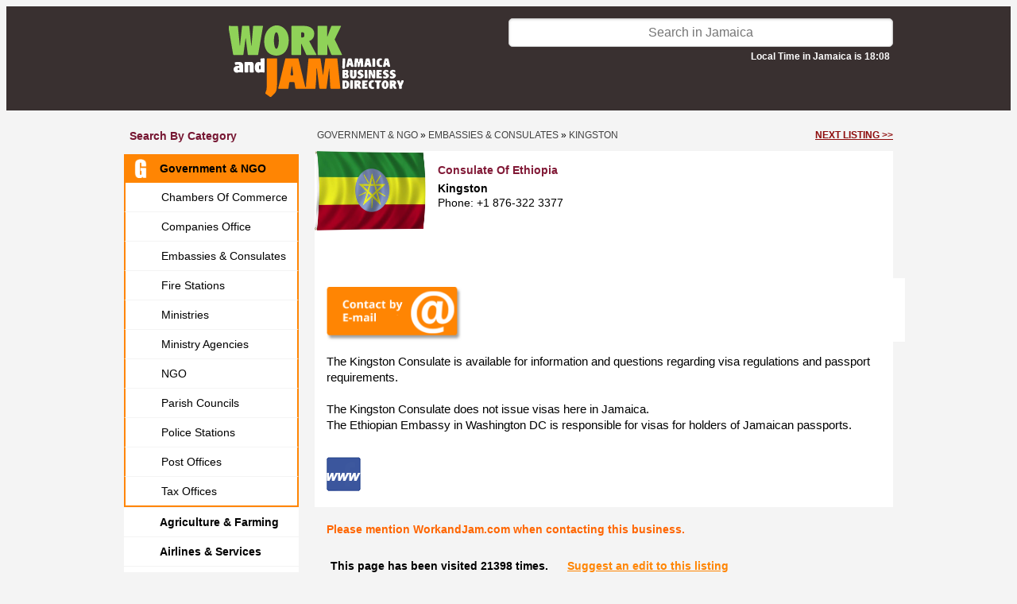

--- FILE ---
content_type: text/html; charset=UTF-8
request_url: https://www.workandjam.com/bl/government-agencies/consulate-of-ethiopia.htm
body_size: 5557
content:
<!DOCTYPE HTML>
<html>
<head>
<meta http-equiv="Content-Type" content="text/html; charset=iso-8859-1" />
<meta name="viewport" content="width=device-width, initial-scale=1.0, maximum-scale=1.0">
<title>Consulate of Ethiopia  in Jamaica</title>
<meta name="description" content="Consulate of Ethiopia in Jamaica"/>
<meta name="keywords" content="Embassy of Ethiopia Jamaica, Consulate of Ethiopia Jamaica"/>
<link href="https://www.workandjam.com/css/s.css?v=20251126B" rel="stylesheet" type="text/css">
<link href="https://www.workandjam.com/css/animate.css" rel="stylesheet" type="text/css">
<link rel="stylesheet" type="text/css" href="https://fonts.googleapis.com/css?family=Wellfleet">
<link type="text/css" rel="stylesheet" href="https://www.workandjam.com/assets/lytebox/lytebox.css"/>
<link rel="stylesheet" type="text/css" href="https://www.workandjam.com/assets/gallery/gallery.css"/>
<link rel="stylesheet" type="text/css" href="https://www.workandjam.com/modal/bootstrap.css"/>
<link rel="stylesheet" type="text/css" href="//code.jquery.com/ui/1.12.0/themes/smoothness/jquery-ui.css"/>
<link href="https://www.workandjam.com/css/custom.css?v=20251126" rel="stylesheet" type="text/css">
<link rel="stylesheet" href="//code.jquery.com/ui/1.13.2/themes/base/jquery-ui.css">
</head>

<!-- Google tag (gtag.js) -->
<script async src="https://www.googletagmanager.com/gtag/js?id=G-Y7KZN9F0P9"></script>
<script>
    window.dataLayer = window.dataLayer || [];
    function gtag(){dataLayer.push(arguments);}
    gtag('js', new Date());

    gtag('config', 'G-Y7KZN9F0P9');
</script>

<body class="info">
<div class="header2025">
    <div id="container">
        <div id="header2025">
            <div class="logo shrink-on-hover">
                <p>
                    <a href="https://www.workandjam.com/">
                        <img src="https://www.workandjam.com/img/workandjam.svg" height="90" />
                    </a>
                </p>
            </div>
            <div class="search">
                <form id="form-search" action="https://www.workandjam.com/index.php?s=search" method="get">
                    <input id="isearch" type="text" name="name" placeholder="Search in Jamaica" value="">
                    <input type="hidden" name="s" value="search" />
                    <input type="hidden" name="block" value="45" />
                    <input type="hidden" name="blockname" value="Government & NGO" />
                    <div id="local-time">Local Time in Jamaica is 18:08</div>
                </form>
            </div>

            <div class="categories shrink-on-hover">
                <a id="yhome" class="ahome" href="https://www.workandjam.com/oran-pages">
                    <div id="btnyp" >
                        <img src="https://www.workandjam.com/img/search-by-category.svg">
                        <br>Search<br/>by category
                    </div>
                </a>
            </div>

            <div class="map shrink-on-hover">
                <a id="ohome" class="ahome" href="https://www.workandjam.com/map">
                    <div id="btncl">
                        <img src="https://www.workandjam.com/img/search-by-map.svg">
                        <br>Search<br/>by Map
                    </div>
                </a>
            </div>

            <div class="add-your-business shrink-on-hover">
                            <a class="ahome" href="https://www.workandjam.com/welcome/">
                                <div id="fpostad" >
                        Add your<br/>business
                    </div>
                </a>
                <div id="bpostad">LOG-IN<br>REGISTER</div></a>
            </div>

            <div id="menu-mobile">
                <a href="https://www.workandjam.com/">
                    <div id="search-by-parish-mobile">
                        Search by<br/> Parish / Island
                    </div>
                </a>

                <a href="https://www.workandjam.com/oran-pages">
                    <div id="all-categories-mobile">
                        Explore<br/> All Categories
                    </div>
                </a>
            </div>
            <ul id="phmenu-mobile" class="list-cat">
                <li><a href="#" onclick="setRegionMobile('$row[descrizione]');" class="a">All island</a></li>
                <li><a href="#" onclick="setRegionMobile('Clarendon');" class=>Clarendon</a></li><li><a href="#" onclick="setRegionMobile('Hanover');" class=>Hanover</a></li><li><a href="#" onclick="setRegionMobile('Kingston');" class=>Kingston</a></li><li><a href="#" onclick="setRegionMobile('Manchester');" class=>Manchester</a></li><li><a href="#" onclick="setRegionMobile('Not defined');" class=>Not defined</a></li><li><a href="#" onclick="setRegionMobile('Portland');" class=>Portland</a></li><li><a href="#" onclick="setRegionMobile('Saint Andrew');" class=>Saint Andrew</a></li><li><a href="#" onclick="setRegionMobile('Saint Ann');" class=>Saint Ann</a></li><li><a href="#" onclick="setRegionMobile('Saint Catherine');" class=>Saint Catherine</a></li><li><a href="#" onclick="setRegionMobile('Saint Elizabeth');" class=>Saint Elizabeth</a></li><li><a href="#" onclick="setRegionMobile('Saint James');" class=>Saint James</a></li><li><a href="#" onclick="setRegionMobile('Saint Mary');" class=>Saint Mary</a></li><li><a href="#" onclick="setRegionMobile('Saint Thomas');" class=>Saint Thomas</a></li><li><a href="#" onclick="setRegionMobile('Trelawny');" class=>Trelawny</a></li><li><a href="#" onclick="setRegionMobile('Westmoreland');" class=>Westmoreland</a></li>            </ul>


<ul id="phmenu" class="list-cat">
                <li><a href="#" onclick="setRegion('Clarendon');" class=>Clarendon</a></li><li><a href="#" onclick="setRegion('Hanover');" class=>Hanover</a></li><li><a href="#" onclick="setRegion('Kingston');" class=>Kingston</a></li><li><a href="#" onclick="setRegion('Manchester');" class=>Manchester</a></li><li><a href="#" onclick="setRegion('Not defined');" class=>Not defined</a></li><li><a href="#" onclick="setRegion('Portland');" class=>Portland</a></li><li><a href="#" onclick="setRegion('Saint Andrew');" class=>Saint Andrew</a></li><li><a href="#" onclick="setRegion('Saint Ann');" class=>Saint Ann</a></li><li><a href="#" onclick="setRegion('Saint Catherine');" class=>Saint Catherine</a></li><li><a href="#" onclick="setRegion('Saint Elizabeth');" class=>Saint Elizabeth</a></li><li><a href="#" onclick="setRegion('Saint James');" class=>Saint James</a></li><li><a href="#" onclick="setRegion('Saint Mary');" class=>Saint Mary</a></li><li><a href="#" onclick="setRegion('Saint Thomas');" class=>Saint Thomas</a></li><li><a href="#" onclick="setRegion('Trelawny');" class=>Trelawny</a></li><li><a href="#" onclick="setRegion('Westmoreland');" class=>Westmoreland</a></li>            </ul>
        </div>
    </div>
</div>
<div id="container" class="sezione-info"><div id="col_1"><h3>Search by category</h3><ul class="list-cat"><li>
			<a class="select-cat active" rel="cat-45" href="https://www.workandjam.com/bl/government-agencies">
				<img class="cat-img" src="https://www.workandjam.com/icon/G-ICO.png">Government & NGO
			</a><ul class="sublist-cat" id="sublist-45"><li><a href="https://www.workandjam.com/bl/government-agencies/chambers-of-commerce" class=><img class="cat-img" src="https://www.workandjam.com/icon/C-ICO.png">Chambers of Commerce</a></li><li><a href="https://www.workandjam.com/bl/government-agencies/companies-office-of-jamaica" class=><img class="cat-img" src="https://www.workandjam.com/icon/C-ICO.png">Companies Office</a></li><li><a href="https://www.workandjam.com/bl/government-agencies/embassies-and-consulates" class=><img class="cat-img" src="https://www.workandjam.com/icon/E-ICO.png">Embassies & Consulates</a></li><li><a href="https://www.workandjam.com/bl/government-agencies/fire-stations" class=><img class="cat-img" src="https://www.workandjam.com/icon/F-ICO.png">Fire Stations</a></li><li><a href="https://www.workandjam.com/bl/government-agencies/ministries" class=><img class="cat-img" src="https://www.workandjam.com/icon/M-ICO.png">Ministries</a></li><li><a href="https://www.workandjam.com/bl/government-agencies/ministry-agencies" class=><img class="cat-img" src="https://www.workandjam.com/icon/M-ICO.png">Ministry Agencies</a></li><li><a href="https://www.workandjam.com/bl/government-agencies/ngo-jamaica" class=><img class="cat-img" src="https://www.workandjam.com/icon/N-ICO.png">NGO</a></li><li><a href="https://www.workandjam.com/bl/government-agencies/parish-councils" class=><img class="cat-img" src="https://www.workandjam.com/icon/P-ICO.png">Parish Councils</a></li><li><a href="https://www.workandjam.com/bl/government-agencies/police-stations" class=><img class="cat-img" src="https://www.workandjam.com/icon/P-ICO.png">Police Stations</a></li><li><a href="https://www.workandjam.com/bl/government-agencies/post-offices" class=><img class="cat-img" src="https://www.workandjam.com/icon/P-ICO.png">Post Offices</a></li><li><a href="https://www.workandjam.com/bl/government-agencies/tax-offices" class=><img class="cat-img" src="https://www.workandjam.com/icon/T-ICO.png">Tax Offices</a></li></ul></li><li>
			<a class="select-cat" rel="cat-68" href="https://www.workandjam.com/bl/agriculture">
				<img class="cat-img" src="https://www.workandjam.com/icon/A---ico.png">Agriculture & Farming
			</a></li><li>
			<a class="select-cat" rel="cat-21" href="https://www.workandjam.com/bl/airports-airlines">
				<img class="cat-img" src="https://www.workandjam.com/icon/A---ico.png">Airlines & Services
			</a></li><li>
			<a class="select-cat" rel="cat-51" href="https://www.workandjam.com/bl/airports">
				<img class="cat-img" src="https://www.workandjam.com/icon/A---ico.png">Airports & Flights Info
			</a></li><li>
			<a class="select-cat" rel="cat-67" href="https://www.workandjam.com/bl/arts-crafts">
				<img class="cat-img" src="https://www.workandjam.com/icon/A---ico.png">Arts & Entertainment
			</a></li><li>
			<a class="select-cat" rel="cat-52" href="https://www.workandjam.com/bl/attractions-sightseeings">
				<img class="cat-img" src="https://www.workandjam.com/icon/A---ico.png">Attractions & Events
			</a></li><li>
			<a class="select-cat" rel="cat-16" href="https://www.workandjam.com/bl/auto-moto">
				<img class="cat-img" src="https://www.workandjam.com/icon/A---ico.png">Autos Bikes Boats
			</a></li><li>
			<a class="select-cat" rel="cat-19" href="https://www.workandjam.com/bl/banks-money-services">
				<img class="cat-img" src="https://www.workandjam.com/icon/B---ico.png">Banks & Money
			</a></li><li>
			<a class="select-cat" rel="cat-54" href="https://www.workandjam.com/bl/home-repairs">
				<img class="cat-img" src="https://www.workandjam.com/icon/B---ico.png">Building & Repairs
			</a></li><li>
			<a class="select-cat" rel="cat-48" href="https://www.workandjam.com/bl/clothing-shoes-fashion">
				<img class="cat-img" src="https://www.workandjam.com/icon/C-ico.png">Clothing & Shoes
			</a></li><li>
			<a class="select-cat" rel="cat-17" href="https://www.workandjam.com/bl/computers-accessories">
				<img class="cat-img" src="https://www.workandjam.com/icon/C-ico.png">Computers & More
			</a></li><li>
			<a class="select-cat" rel="cat-49" href="https://www.workandjam.com/bl/education">
				<img class="cat-img" src="https://www.workandjam.com/icon/E-ICO.png">Education
			</a></li><li>
			<a class="select-cat" rel="cat-28" href="https://www.workandjam.com/bl/electronics">
				<img class="cat-img" src="https://www.workandjam.com/icon/E-ICO.png">Electronics
			</a></li><li>
			<a class="select-cat" rel="cat-60" href="https://www.workandjam.com/bl/energy-solutions">
				<img class="cat-img" src="https://www.workandjam.com/icon/E-ICO.png">Energy Solutions
			</a></li><li>
			<a class="select-cat" rel="cat-50" href="https://www.workandjam.com/bl/food-beverage">
				<img class="cat-img" src="https://www.workandjam.com/icon/F--ico.png">Food & Drinks
			</a></li><li>
			<a class="select-cat" rel="cat-9" href="https://www.workandjam.com/bl/health">
				<img class="cat-img" src="https://www.workandjam.com/icon/H-ico.png">Health
			</a></li><li>
			<a class="select-cat" rel="cat-8" href="https://www.workandjam.com/bl/home-services">
				<img class="cat-img" src="https://www.workandjam.com/icon/H-ico.png">Home Improvements
			</a></li><li>
			<a class="select-cat" rel="cat-1" href="https://www.workandjam.com/bl/accommodations">
				<img class="cat-img" src="https://www.workandjam.com/icon/H-ico.png">Hotels & Villas
			</a></li><li>
			<a class="select-cat" rel="cat-36" href="https://www.workandjam.com/bl/careers">
				<img class="cat-img" src="https://www.workandjam.com/icon/J-ICO.png">Jobs & Careers
			</a></li><li>
			<a class="select-cat" rel="cat-69" href="https://www.workandjam.com/bl/manufacturing-industry">
				<img class="cat-img" src="https://www.workandjam.com/icon/M-ico.png">Manufacturing & Industry
			</a></li><li>
			<a class="select-cat" rel="cat-46" href="https://www.workandjam.com/bl/miscellaneus">
				<img class="cat-img" src="https://www.workandjam.com/icon/M-ico.png">Merchandise
			</a></li><li>
			<a class="select-cat" rel="cat-58" href="https://www.workandjam.com/bl/office-furnitures-supplies">
				<img class="cat-img" src="https://www.workandjam.com/icon/O-ICO.png">Office Supplies
			</a></li><li>
			<a class="select-cat" rel="cat-63" href="https://www.workandjam.com/bl/pets-livestock">
				<img class="cat-img" src="https://www.workandjam.com/icon/A---ico.png">Pets & Animals
			</a></li><li>
			<a class="select-cat" rel="cat-7" href="https://www.workandjam.com/bl/professional-services">
				<img class="cat-img" src="https://www.workandjam.com/icon/P-ICO.png">Professional Services
			</a></li><li>
			<a class="select-cat" rel="cat-61" href="https://www.workandjam.com/bl/newspapers-radios-tv">
				<img class="cat-img" src="https://www.workandjam.com/icon/R-ICO.png">Radios, TV & Press
			</a></li><li>
			<a class="select-cat" rel="cat-4" href="https://www.workandjam.com/bl/real-estate">
				<img class="cat-img" src="https://www.workandjam.com/icon/R-ICO.png">Real Estate
			</a></li><li>
			<a class="select-cat" rel="cat-53" href="https://www.workandjam.com/bl/restaurants-bars">
				<img class="cat-img" src="https://www.workandjam.com/icon/R-ICO.png">Restaurants & Bar
			</a></li><li>
			<a class="select-cat" rel="cat-65" href="https://www.workandjam.com/bl/shipping">
				<img class="cat-img" src="https://www.workandjam.com/icon/S-ICO.png">Shipping & Haulage
			</a></li><li>
			<a class="select-cat" rel="cat-59" href="https://www.workandjam.com/bl/sports">
				<img class="cat-img" src="https://www.workandjam.com/icon/S-ICO.png">Sports
			</a></li><li>
			<a class="select-cat" rel="cat-47" href="https://www.workandjam.com/bl/things-to-do">
				<img class="cat-img" src="https://www.workandjam.com/icon/T-ICO.png">Things To Do
			</a></li><li>
			<a class="select-cat" rel="cat-11" href="https://www.workandjam.com/bl/transportation">
				<img class="cat-img" src="https://www.workandjam.com/icon/T-ICO.png">Transportations
			</a></li><li>
			<a class="select-cat" rel="cat-10" href="https://www.workandjam.com/bl/public-services">
				<img class="cat-img" src="https://www.workandjam.com/icon/U-ICO.png">Utilities Companies
			</a></li><li>
			<a class="select-cat" rel="cat-31" href="https://www.workandjam.com/bl/health-beauty">
				<img class="cat-img" src="https://www.workandjam.com/icon/W-IVO.png">Wellness & Beauty
			</a></li><br/>
	</ul>
	<ul class="list-cat">
		<li>
			<a href="https://www.workandjam.com">Home page</a>
		</li>
	</ul>
</div> <!-- .col_1 --><div id="col_2"><div id="bc"><div style="float:left;">&nbsp;<a href="https://www.workandjam.com/bl/government-agencies/">Government & NGO</a> &raquo; <a href="https://www.workandjam.com/bl/government-agencies/embassies-and-consulates/in-jamaica">Embassies & Consulates</a> &raquo; <a href="https://www.workandjam.com/bl/government-agencies/embassies-and-consulates/kingston">Kingston</a></div><div style="float:right;margin-right:0px;"><a class="next-listing" href="jamaica-business-development-corporation.htm">next listing &gt;&gt;</a></div></div>
<div class="det-list info"><div class="info-wrapper"><div class="item-img"><img src="https://www.workandjam.com/foto/s306.jpg" alt="" align="right" id="logo"/></div>

        <div id="buttons-mobile"><div class="det-cnt" id="send_email_mobile"></div>
<div class="desc"></div></div><!-- #buttons-mobile --><div class="det-desc"><p><b class="rtext">Consulate of Ethiopia </b><b>Kingston</b><br>Phone: +1 876-322 3377</div><!-- .det-desc --><div class="buttons-wrapper"><div class="det-cnt" id="send_email"></div>
<div class="desc"></div></div><!-- .buttons-wrapper --><div class="desc"></div><div class="mobile-info_4"><a href="http://www.ethiopianembassy.org/" target="_blank" rel="nofollow"><img class="msicon" src="https://www.workandjam.com/img/WWW.png" width="43" height="43"></a></div><!-- .mobile-info_4 --></div><!-- .info-wrapper --></div><!-- .det-list.info --><div class="det_info"><div class="info_3"><form id="form_cnt" action="/insert_contact.php" method="post">
            <div class="det_info">
                <h3>Send a message to Consulate of Ethiopia </h3>
                <h4></h4>
                <table border="0" cellpadding="3" cellspacing="0">
                    <tr><td>Name *</td><td><input type="text" name="nome" maxlength="64" value="" /></td></tr>
                    <tr><td>Surname *</td><td><input type="text" name="cognome" maxlength="64" value="" /></td></tr>
                    <tr><td>Email *</td><td><input type="text" name="email" maxlength="64" value="" /></td></tr>
                    <tr><td>Phone</td><td><input type="text" name="telefono" maxlength="32" value=""  /></td></tr>
                    <tr><td>Subject *</td><td><input type="text" name="oggetto" maxlength="255" value="" /></td></tr>
                    <tr><td valign="top">Request *</td><td><textarea name="richiesta" rows="5" ></textarea></td></tr>
                    <tr><td colspan="2" class="recaptcha"><div class="g-recaptcha" data-sitekey="6LfexZQjAAAAAJSqbCroVaVXzwXDeRPYjfu7DYCs"></div><br></td></tr>
                    <tr><td><b class="red">* Required field</b></td><td class='submit-contact-form'><input type="hidden" name="url_scheda" value="https://www.workandjam.com/bl/government-agencies/consulate-of-ethiopia.htm"/><input type="hidden" name="id_scheda" value="636"/><input type="submit" value="Submit" class="button"/></td></tr>
                </table>
            </div>
        </form>
        <form id="form_reservation" action="/insert_reservation.php" method="post">
            <h3><a name="form_reservation">Consulate of Ethiopia  reservation</a></h3>
            <div class="det_info">
            <h3>Verify Availability and request Price & Details for Consulate of Ethiopia </h3>
            <h4></h4>
            <br/>
            <table border="0" cellpadding="3" cellspacing="0">
            <tr>
                <td class="label">Adults *</td>
                <td>
                    <select name="adults" dir="rtl">
                        <option value="1">1</option>
                        <option value="2">2</option>
                        <option value="3">3</option>
                        <option value="4">4</option>
                        <option value="5">5</option>
                        <option value="6">6</option>
                        <option value="7">7</option>
                        <option value="8">8</option>
                        <option value="9">9</option>
                        <option value="10">10</option>
                        <option value="11">11</option>
                        <option value="12">12</option>
                        <option value="13">13</option>
                        <option value="14">14</option>
                        <option value="15">15</option>
                        <option value="16">16</option>
                        <option value="17">17</option>
                        <option value="18">18</option>
                        <option value="19">19</option>
                        <option value="20">20</option>
                        <option value="21">21</option>
                        <option value="22">22</option>
                        <option value="23">23</option>
                        <option value="24">24</option>
                        <option value="25">25</option>
                        <option value="26">26</option>
                        <option value="27">27</option>
                        <option value="28">28</option>
                        <option value="29">29</option>
                        <option value="30">30</option>
                    </select>
                </td>
                <td class="label">Children *</td>
                <td>
                    <select name="children" dir="rtl">
                        <option value="0">0</option>
                        <option value="1">1</option>
                        <option value="2">2</option>
                        <option value="3">3</option>
                        <option value="4">4</option>
                        <option value="5">5</option>
                        <option value="6">6</option>
                        <option value="7">7</option>
                        <option value="8">8</option>
                        <option value="9">9</option>
                        <option value="10">10</option>
                        <option value="11">11</option>
                        <option value="12">12</option>
                        <option value="13">13</option>
                        <option value="14">14</option>
                        <option value="15">15</option>
                        <option value="16">16</option>
                        <option value="17">17</option>
                        <option value="18">18</option>
                        <option value="19">19</option>
                        <option value="20">20</option>
                        <option value="21">21</option>
                        <option value="22">22</option>
                        <option value="23">23</option>
                        <option value="24">24</option>
                        <option value="25">25</option>
                        <option value="26">26</option>
                        <option value="27">27</option>
                        <option value="28">28</option>
                        <option value="29">29</option>
                        <option value="30">30</option>
                    </select>
                </td>
            </tr>
            <tr><td class="label">Arrival date *</td><td colspan="3"><input type="text" name="arrival_date" value="" /></td></tr>
            <tr>
                <td class="label">Nights *</td>
                <td>
                    <select name="nights" dir="rtl">
                        <option value="1">1</option>
                        <option value="2">2</option>
                        <option value="3">3</option>
                        <option value="4">4</option>
                        <option value="5">5</option>
                        <option value="6">6</option>
                        <option value="7">7</option>
                        <option value="8">8</option>
                        <option value="9">9</option>
                        <option value="10">10</option>
                        <option value="11">11</option>
                        <option value="12">12</option>
                        <option value="13">13</option>
                        <option value="14">14</option>
                        <option value="15">15</option>
                        <option value="16">16</option>
                        <option value="17">17</option>
                        <option value="18">18</option>
                        <option value="19">19</option>
                        <option value="20">20</option>
                        <option value="21">21</option>
                        <option value="22">22</option>
                        <option value="23">23</option>
                        <option value="24">24</option>
                        <option value="25">25</option>
                        <option value="26">26</option>
                        <option value="27">27</option>
                        <option value="28">28</option>
                        <option value="29">29</option>
                        <option value="30">30</option>
                    </select>
                </td>
                <td class="label">Rooms *</td>
                <td>
                    <select name="rooms" dir="rtl">
                        <option value="1">1</option>
                        <option value="2">2</option>
                        <option value="3">3</option>
                        <option value="4">4</option>
                        <option value="5">5</option>
                        <option value="6">6</option>
                        <option value="7">7</option>
                        <option value="8">8</option>
                        <option value="9">9</option>
                        <option value="10">10</option>
                        <option value="11">11</option>
                        <option value="12">12</option>
                        <option value="13">13</option>
                        <option value="14">14</option>
                        <option value="15">15</option>
                        <option value="16">16</option>
                        <option value="17">17</option>
                        <option value="18">18</option>
                        <option value="19">19</option>
                        <option value="20">20</option>
                    </select>
                </td>
            </tr>
            <tr><td class="label">Email *</td><td colspan="3"><input type="text" name="email" maxlength="255" value="" /></td></tr>
            <tr><td class="label">Phone</td><td colspan="3"><input type="text" name="phone" maxlength="255" value=""/></td></tr>
            <tr><td class="label" valign="top" style="padding-top: 10px;">Message</td><td colspan="3"><textarea name="message" rows="10"></textarea></td></tr>
            <tr><td colspan="4" class="recaptcha"><div class="g-recaptcha" data-sitekey="6LfexZQjAAAAAJSqbCroVaVXzwXDeRPYjfu7DYCs"></div><br></td></tr>
            <tr><td><b class="red">* Required field</b></td><td align="left"><input type="hidden" name="url_scheda" value="https://www.workandjam.com/bl/government-agencies/consulate-of-ethiopia.htm"/><input type="hidden" name="id_scheda" value="636"/><input type="submit" value="Submit" class="button"/></td></tr>
            </table>
            </div>
        </form><div>The Kingston Consulate is available for information and questions regarding visa regulations and passport requirements.</div>
<div>&nbsp;</div>
<div>The Kingston Consulate does not issue visas here in Jamaica.</div>
<div>The Ethiopian Embassy in Washington DC is responsible for visas for holders of Jamaican passports.</div></div><div class="info_4">
            <div class="socials-info"><a href="http://www.ethiopianembassy.org/" target="_blank" rel="nofollow"><img class="msicon" src="https://www.workandjam.com/img/WWW.png" width="43" height="43"></a></div></div></div>
<div class="common_bottom_message"><div><span style="color: rgb(255, 102, 0);"><strong>Please mention WorkandJam.com when contacting this business.</strong></span></div></div>


<div class="company-errors">
        <span>This page has been visited 21398 times.</span>
        &nbsp;&nbsp;&nbsp;&nbsp;
        <a id='suggest-an-edit-link' href="/cdn-cgi/l/email-protection#f39a9d959cb3849c8198929d9799929edd909c9ecc80869199969087cea0869494968087d3929dd396979a87d3959c81d3b09c9d80869f928796d39c95d3b6879b9a9c839a92d3">Suggest an edit to this listing</a>
    </div><div id="mobile-next-listing">
        <a style="" href="jamaica-business-development-corporation.htm">
            next listing
        </a>
    </div></div> <!-- close col_2--><div class="cl">&nbsp;</div></div>

<!--<div id="container">-->
<!--    --><!--</div>-->

<div id="footer">
    <div>
        &copy; 2013-2026 by Jamaikando Company Ltd&nbsp;<span class="footer-separator separator-1">-</span>&nbsp;
    </div>

    <!--ADD SOCIALS-->
    <div class="ft-socials">
        <span>Follow Us On</span>&nbsp;&nbsp;
        <a href="https://www.facebook.com/workandjam.jamaica/" target="_blank"><img height="32" src="https://www.workandjam.com/img/FB-2025-col.svg" alt="facebook"/></a>&nbsp;&nbsp;
        <a href="https://www.instagram.com/workandjam/" target="_blank"><img height="32" src="https://www.workandjam.com/img/IG-2025-col.svg" alt="instagram"/></a>&nbsp;&nbsp;
        <a href="https://www.workandjam.com/video-jamaica" target="_blank"><img height="32" src="https://www.workandjam.com/img/Youtube-2025-col.svg" alt="youtube"/></a>&nbsp;&nbsp;
        <span class="footer-separator separator-1">-</span>&nbsp;
    </div>
    <!--/END ADD SOCIALS-->

    <div>
        <a href="/welcome/Terms-and-Conditions.html">Terms and Conditions</a>&nbsp;<span class="footer-separator separator-2">-</span>&nbsp;
<!--        <a href="/welcome/Privacy-Policy.html">Privacy Policy</a>&nbsp;<span class="footer-separator separator-2">-</span>&nbsp;-->
        <a href="/cdn-cgi/l/email-protection#7b12151d143b0c1409101a151f111a1655181416" target="_blank">Contact Us</a>
    </div>
</div>

<div id="container" class="footer-mobile">
    <div id="footer-mobile">
        <a href="https://www.workandjam.com/welcome">
            <div id="add-your-business-mobile">
                Add your Business
            </div>
        </a>

        <!--ADD SOCIALS-->
        <div class="ft-socials">
            <div>Follow Us On</div>&nbsp;&nbsp;
            <a href="https://www.facebook.com/workandjam.jamaica/" target="_blank"><img height="32" src="https://www.workandjam.com/img/FB-2025-col.svg" alt="facebook"/></a>&nbsp;&nbsp;
            <a href="https://www.instagram.com/workandjam/" target="_blank"><img height="32" src="https://www.workandjam.com/img/IG-2025-col.svg" alt="instagram"/></a>&nbsp;&nbsp;
            <a href="https://www.workandjam.com/video-jamaica" target="_blank"><img height="32" src="https://www.workandjam.com/img/Youtube-2025-col.svg" alt="youtube"/></a>&nbsp;&nbsp;
        </div>
        <!--/END ADD SOCIALS-->

        <div>
            <a href="/welcome/Terms-and-Conditions.html">Terms and Conditions</a>&nbsp;<span class="footer-separator separator-2">-</span>&nbsp;
<!--            <a href="/welcome/Privacy-Policy.html">Privacy Policy</a>&nbsp;<span class="footer-separator separator-2">-</span>&nbsp;-->
            <a href="/cdn-cgi/l/email-protection#543d3a323b14233b263f353a303e35397a373b39" target="_blank">Contact Us</a>
        </div>

        <div class="copyright">
            &copy; 2013-2026 by Jamaikando Company Ltd</span>&nbsp;
        </div>
    </div>
</div>
<script data-cfasync="false" src="/cdn-cgi/scripts/5c5dd728/cloudflare-static/email-decode.min.js"></script><script type="text/javascript" language="JavaScript" src="/assets/lytebox/lytebox.js"></script>
<script type="text/javascript" src="https://www.google.com/recaptcha/api.js?hl=en"></script>

<script src="https://www.workandjam.com/assets/jquery/jquery.min.js"></script>
<script src="https://www.workandjam.com/assets/jquery/jquery.fitvids.js"></script>
<script src="https://www.workandjam.com/javascript.js?v=20251126"></script>
<script src="https://code.jquery.com/ui/1.13.2/jquery-ui.js"></script>
<script type="text/javascript">
    //$( "#isearch" ).autocomplete({
    //    source: function( request, response ) {
    //        $.ajax( {
    //            url: "///search-autocompletion.php",
    //            dataType: "json",
    //            data: {
    //                term: request.term
    //            },
    //            success: function( data ) {
    //                response( data );
    //            }
    //        } );
    //    },
    //    minLength: 2
    //} );
</script>
<script  type="text/javascript" src="https://www.workandjam.com/assets/gallery/jquerygallery.js"></script>
<script type="text/javascript" src="https://www.workandjam.com/modal/bootstrap.js"></script>
<script type="text/javascript" src="https://www.workandjam.com/modal/script_modal_coupons.js"></script>
<script src="//code.jquery.com/ui/1.11.3/jquery-ui.js"></script>
<script type="text/javascript">
            $(document).ready(function(){
                $('input[name="arrival_date"]').datepicker();
            });
        </script>
    
<!--<script type="text/javascript">-->
<!--var _gaq=_gaq || [];-->
<!--_gaq.push(['_setAccount','UA-20942554-1']);-->
<!--_gaq.push(['_trackPageview']);-->
<!--(function() {-->
<!--var ga=document.createElement('script'); ga.type='text/javascript'; ga.async=true;-->
<!--ga.src=('https:'==document.location.protocol ? 'https://ssl' : 'http://www')+'.google-analytics.com/ga.js';-->
<!--var s=document.getElementsByTagName('script')[0]; s.parentNode.insertBefore(ga,s);-->
<!--})();-->
<!--</script>-->

<!-- codice per far funzionare le slides -->
<script type="text/javascript">
    

<script defer src="https://static.cloudflareinsights.com/beacon.min.js/vcd15cbe7772f49c399c6a5babf22c1241717689176015" integrity="sha512-ZpsOmlRQV6y907TI0dKBHq9Md29nnaEIPlkf84rnaERnq6zvWvPUqr2ft8M1aS28oN72PdrCzSjY4U6VaAw1EQ==" data-cf-beacon='{"version":"2024.11.0","token":"db4cbcd1edd14f049b724c3ad4fdf6fb","r":1,"server_timing":{"name":{"cfCacheStatus":true,"cfEdge":true,"cfExtPri":true,"cfL4":true,"cfOrigin":true,"cfSpeedBrain":true},"location_startswith":null}}' crossorigin="anonymous"></script>


--- FILE ---
content_type: text/html; charset=utf-8
request_url: https://www.google.com/recaptcha/api2/anchor?ar=1&k=6LfexZQjAAAAAJSqbCroVaVXzwXDeRPYjfu7DYCs&co=aHR0cHM6Ly93d3cud29ya2FuZGphbS5jb206NDQz&hl=en&v=PoyoqOPhxBO7pBk68S4YbpHZ&size=normal&anchor-ms=20000&execute-ms=30000&cb=qe3kvyqy01i9
body_size: 49376
content:
<!DOCTYPE HTML><html dir="ltr" lang="en"><head><meta http-equiv="Content-Type" content="text/html; charset=UTF-8">
<meta http-equiv="X-UA-Compatible" content="IE=edge">
<title>reCAPTCHA</title>
<style type="text/css">
/* cyrillic-ext */
@font-face {
  font-family: 'Roboto';
  font-style: normal;
  font-weight: 400;
  font-stretch: 100%;
  src: url(//fonts.gstatic.com/s/roboto/v48/KFO7CnqEu92Fr1ME7kSn66aGLdTylUAMa3GUBHMdazTgWw.woff2) format('woff2');
  unicode-range: U+0460-052F, U+1C80-1C8A, U+20B4, U+2DE0-2DFF, U+A640-A69F, U+FE2E-FE2F;
}
/* cyrillic */
@font-face {
  font-family: 'Roboto';
  font-style: normal;
  font-weight: 400;
  font-stretch: 100%;
  src: url(//fonts.gstatic.com/s/roboto/v48/KFO7CnqEu92Fr1ME7kSn66aGLdTylUAMa3iUBHMdazTgWw.woff2) format('woff2');
  unicode-range: U+0301, U+0400-045F, U+0490-0491, U+04B0-04B1, U+2116;
}
/* greek-ext */
@font-face {
  font-family: 'Roboto';
  font-style: normal;
  font-weight: 400;
  font-stretch: 100%;
  src: url(//fonts.gstatic.com/s/roboto/v48/KFO7CnqEu92Fr1ME7kSn66aGLdTylUAMa3CUBHMdazTgWw.woff2) format('woff2');
  unicode-range: U+1F00-1FFF;
}
/* greek */
@font-face {
  font-family: 'Roboto';
  font-style: normal;
  font-weight: 400;
  font-stretch: 100%;
  src: url(//fonts.gstatic.com/s/roboto/v48/KFO7CnqEu92Fr1ME7kSn66aGLdTylUAMa3-UBHMdazTgWw.woff2) format('woff2');
  unicode-range: U+0370-0377, U+037A-037F, U+0384-038A, U+038C, U+038E-03A1, U+03A3-03FF;
}
/* math */
@font-face {
  font-family: 'Roboto';
  font-style: normal;
  font-weight: 400;
  font-stretch: 100%;
  src: url(//fonts.gstatic.com/s/roboto/v48/KFO7CnqEu92Fr1ME7kSn66aGLdTylUAMawCUBHMdazTgWw.woff2) format('woff2');
  unicode-range: U+0302-0303, U+0305, U+0307-0308, U+0310, U+0312, U+0315, U+031A, U+0326-0327, U+032C, U+032F-0330, U+0332-0333, U+0338, U+033A, U+0346, U+034D, U+0391-03A1, U+03A3-03A9, U+03B1-03C9, U+03D1, U+03D5-03D6, U+03F0-03F1, U+03F4-03F5, U+2016-2017, U+2034-2038, U+203C, U+2040, U+2043, U+2047, U+2050, U+2057, U+205F, U+2070-2071, U+2074-208E, U+2090-209C, U+20D0-20DC, U+20E1, U+20E5-20EF, U+2100-2112, U+2114-2115, U+2117-2121, U+2123-214F, U+2190, U+2192, U+2194-21AE, U+21B0-21E5, U+21F1-21F2, U+21F4-2211, U+2213-2214, U+2216-22FF, U+2308-230B, U+2310, U+2319, U+231C-2321, U+2336-237A, U+237C, U+2395, U+239B-23B7, U+23D0, U+23DC-23E1, U+2474-2475, U+25AF, U+25B3, U+25B7, U+25BD, U+25C1, U+25CA, U+25CC, U+25FB, U+266D-266F, U+27C0-27FF, U+2900-2AFF, U+2B0E-2B11, U+2B30-2B4C, U+2BFE, U+3030, U+FF5B, U+FF5D, U+1D400-1D7FF, U+1EE00-1EEFF;
}
/* symbols */
@font-face {
  font-family: 'Roboto';
  font-style: normal;
  font-weight: 400;
  font-stretch: 100%;
  src: url(//fonts.gstatic.com/s/roboto/v48/KFO7CnqEu92Fr1ME7kSn66aGLdTylUAMaxKUBHMdazTgWw.woff2) format('woff2');
  unicode-range: U+0001-000C, U+000E-001F, U+007F-009F, U+20DD-20E0, U+20E2-20E4, U+2150-218F, U+2190, U+2192, U+2194-2199, U+21AF, U+21E6-21F0, U+21F3, U+2218-2219, U+2299, U+22C4-22C6, U+2300-243F, U+2440-244A, U+2460-24FF, U+25A0-27BF, U+2800-28FF, U+2921-2922, U+2981, U+29BF, U+29EB, U+2B00-2BFF, U+4DC0-4DFF, U+FFF9-FFFB, U+10140-1018E, U+10190-1019C, U+101A0, U+101D0-101FD, U+102E0-102FB, U+10E60-10E7E, U+1D2C0-1D2D3, U+1D2E0-1D37F, U+1F000-1F0FF, U+1F100-1F1AD, U+1F1E6-1F1FF, U+1F30D-1F30F, U+1F315, U+1F31C, U+1F31E, U+1F320-1F32C, U+1F336, U+1F378, U+1F37D, U+1F382, U+1F393-1F39F, U+1F3A7-1F3A8, U+1F3AC-1F3AF, U+1F3C2, U+1F3C4-1F3C6, U+1F3CA-1F3CE, U+1F3D4-1F3E0, U+1F3ED, U+1F3F1-1F3F3, U+1F3F5-1F3F7, U+1F408, U+1F415, U+1F41F, U+1F426, U+1F43F, U+1F441-1F442, U+1F444, U+1F446-1F449, U+1F44C-1F44E, U+1F453, U+1F46A, U+1F47D, U+1F4A3, U+1F4B0, U+1F4B3, U+1F4B9, U+1F4BB, U+1F4BF, U+1F4C8-1F4CB, U+1F4D6, U+1F4DA, U+1F4DF, U+1F4E3-1F4E6, U+1F4EA-1F4ED, U+1F4F7, U+1F4F9-1F4FB, U+1F4FD-1F4FE, U+1F503, U+1F507-1F50B, U+1F50D, U+1F512-1F513, U+1F53E-1F54A, U+1F54F-1F5FA, U+1F610, U+1F650-1F67F, U+1F687, U+1F68D, U+1F691, U+1F694, U+1F698, U+1F6AD, U+1F6B2, U+1F6B9-1F6BA, U+1F6BC, U+1F6C6-1F6CF, U+1F6D3-1F6D7, U+1F6E0-1F6EA, U+1F6F0-1F6F3, U+1F6F7-1F6FC, U+1F700-1F7FF, U+1F800-1F80B, U+1F810-1F847, U+1F850-1F859, U+1F860-1F887, U+1F890-1F8AD, U+1F8B0-1F8BB, U+1F8C0-1F8C1, U+1F900-1F90B, U+1F93B, U+1F946, U+1F984, U+1F996, U+1F9E9, U+1FA00-1FA6F, U+1FA70-1FA7C, U+1FA80-1FA89, U+1FA8F-1FAC6, U+1FACE-1FADC, U+1FADF-1FAE9, U+1FAF0-1FAF8, U+1FB00-1FBFF;
}
/* vietnamese */
@font-face {
  font-family: 'Roboto';
  font-style: normal;
  font-weight: 400;
  font-stretch: 100%;
  src: url(//fonts.gstatic.com/s/roboto/v48/KFO7CnqEu92Fr1ME7kSn66aGLdTylUAMa3OUBHMdazTgWw.woff2) format('woff2');
  unicode-range: U+0102-0103, U+0110-0111, U+0128-0129, U+0168-0169, U+01A0-01A1, U+01AF-01B0, U+0300-0301, U+0303-0304, U+0308-0309, U+0323, U+0329, U+1EA0-1EF9, U+20AB;
}
/* latin-ext */
@font-face {
  font-family: 'Roboto';
  font-style: normal;
  font-weight: 400;
  font-stretch: 100%;
  src: url(//fonts.gstatic.com/s/roboto/v48/KFO7CnqEu92Fr1ME7kSn66aGLdTylUAMa3KUBHMdazTgWw.woff2) format('woff2');
  unicode-range: U+0100-02BA, U+02BD-02C5, U+02C7-02CC, U+02CE-02D7, U+02DD-02FF, U+0304, U+0308, U+0329, U+1D00-1DBF, U+1E00-1E9F, U+1EF2-1EFF, U+2020, U+20A0-20AB, U+20AD-20C0, U+2113, U+2C60-2C7F, U+A720-A7FF;
}
/* latin */
@font-face {
  font-family: 'Roboto';
  font-style: normal;
  font-weight: 400;
  font-stretch: 100%;
  src: url(//fonts.gstatic.com/s/roboto/v48/KFO7CnqEu92Fr1ME7kSn66aGLdTylUAMa3yUBHMdazQ.woff2) format('woff2');
  unicode-range: U+0000-00FF, U+0131, U+0152-0153, U+02BB-02BC, U+02C6, U+02DA, U+02DC, U+0304, U+0308, U+0329, U+2000-206F, U+20AC, U+2122, U+2191, U+2193, U+2212, U+2215, U+FEFF, U+FFFD;
}
/* cyrillic-ext */
@font-face {
  font-family: 'Roboto';
  font-style: normal;
  font-weight: 500;
  font-stretch: 100%;
  src: url(//fonts.gstatic.com/s/roboto/v48/KFO7CnqEu92Fr1ME7kSn66aGLdTylUAMa3GUBHMdazTgWw.woff2) format('woff2');
  unicode-range: U+0460-052F, U+1C80-1C8A, U+20B4, U+2DE0-2DFF, U+A640-A69F, U+FE2E-FE2F;
}
/* cyrillic */
@font-face {
  font-family: 'Roboto';
  font-style: normal;
  font-weight: 500;
  font-stretch: 100%;
  src: url(//fonts.gstatic.com/s/roboto/v48/KFO7CnqEu92Fr1ME7kSn66aGLdTylUAMa3iUBHMdazTgWw.woff2) format('woff2');
  unicode-range: U+0301, U+0400-045F, U+0490-0491, U+04B0-04B1, U+2116;
}
/* greek-ext */
@font-face {
  font-family: 'Roboto';
  font-style: normal;
  font-weight: 500;
  font-stretch: 100%;
  src: url(//fonts.gstatic.com/s/roboto/v48/KFO7CnqEu92Fr1ME7kSn66aGLdTylUAMa3CUBHMdazTgWw.woff2) format('woff2');
  unicode-range: U+1F00-1FFF;
}
/* greek */
@font-face {
  font-family: 'Roboto';
  font-style: normal;
  font-weight: 500;
  font-stretch: 100%;
  src: url(//fonts.gstatic.com/s/roboto/v48/KFO7CnqEu92Fr1ME7kSn66aGLdTylUAMa3-UBHMdazTgWw.woff2) format('woff2');
  unicode-range: U+0370-0377, U+037A-037F, U+0384-038A, U+038C, U+038E-03A1, U+03A3-03FF;
}
/* math */
@font-face {
  font-family: 'Roboto';
  font-style: normal;
  font-weight: 500;
  font-stretch: 100%;
  src: url(//fonts.gstatic.com/s/roboto/v48/KFO7CnqEu92Fr1ME7kSn66aGLdTylUAMawCUBHMdazTgWw.woff2) format('woff2');
  unicode-range: U+0302-0303, U+0305, U+0307-0308, U+0310, U+0312, U+0315, U+031A, U+0326-0327, U+032C, U+032F-0330, U+0332-0333, U+0338, U+033A, U+0346, U+034D, U+0391-03A1, U+03A3-03A9, U+03B1-03C9, U+03D1, U+03D5-03D6, U+03F0-03F1, U+03F4-03F5, U+2016-2017, U+2034-2038, U+203C, U+2040, U+2043, U+2047, U+2050, U+2057, U+205F, U+2070-2071, U+2074-208E, U+2090-209C, U+20D0-20DC, U+20E1, U+20E5-20EF, U+2100-2112, U+2114-2115, U+2117-2121, U+2123-214F, U+2190, U+2192, U+2194-21AE, U+21B0-21E5, U+21F1-21F2, U+21F4-2211, U+2213-2214, U+2216-22FF, U+2308-230B, U+2310, U+2319, U+231C-2321, U+2336-237A, U+237C, U+2395, U+239B-23B7, U+23D0, U+23DC-23E1, U+2474-2475, U+25AF, U+25B3, U+25B7, U+25BD, U+25C1, U+25CA, U+25CC, U+25FB, U+266D-266F, U+27C0-27FF, U+2900-2AFF, U+2B0E-2B11, U+2B30-2B4C, U+2BFE, U+3030, U+FF5B, U+FF5D, U+1D400-1D7FF, U+1EE00-1EEFF;
}
/* symbols */
@font-face {
  font-family: 'Roboto';
  font-style: normal;
  font-weight: 500;
  font-stretch: 100%;
  src: url(//fonts.gstatic.com/s/roboto/v48/KFO7CnqEu92Fr1ME7kSn66aGLdTylUAMaxKUBHMdazTgWw.woff2) format('woff2');
  unicode-range: U+0001-000C, U+000E-001F, U+007F-009F, U+20DD-20E0, U+20E2-20E4, U+2150-218F, U+2190, U+2192, U+2194-2199, U+21AF, U+21E6-21F0, U+21F3, U+2218-2219, U+2299, U+22C4-22C6, U+2300-243F, U+2440-244A, U+2460-24FF, U+25A0-27BF, U+2800-28FF, U+2921-2922, U+2981, U+29BF, U+29EB, U+2B00-2BFF, U+4DC0-4DFF, U+FFF9-FFFB, U+10140-1018E, U+10190-1019C, U+101A0, U+101D0-101FD, U+102E0-102FB, U+10E60-10E7E, U+1D2C0-1D2D3, U+1D2E0-1D37F, U+1F000-1F0FF, U+1F100-1F1AD, U+1F1E6-1F1FF, U+1F30D-1F30F, U+1F315, U+1F31C, U+1F31E, U+1F320-1F32C, U+1F336, U+1F378, U+1F37D, U+1F382, U+1F393-1F39F, U+1F3A7-1F3A8, U+1F3AC-1F3AF, U+1F3C2, U+1F3C4-1F3C6, U+1F3CA-1F3CE, U+1F3D4-1F3E0, U+1F3ED, U+1F3F1-1F3F3, U+1F3F5-1F3F7, U+1F408, U+1F415, U+1F41F, U+1F426, U+1F43F, U+1F441-1F442, U+1F444, U+1F446-1F449, U+1F44C-1F44E, U+1F453, U+1F46A, U+1F47D, U+1F4A3, U+1F4B0, U+1F4B3, U+1F4B9, U+1F4BB, U+1F4BF, U+1F4C8-1F4CB, U+1F4D6, U+1F4DA, U+1F4DF, U+1F4E3-1F4E6, U+1F4EA-1F4ED, U+1F4F7, U+1F4F9-1F4FB, U+1F4FD-1F4FE, U+1F503, U+1F507-1F50B, U+1F50D, U+1F512-1F513, U+1F53E-1F54A, U+1F54F-1F5FA, U+1F610, U+1F650-1F67F, U+1F687, U+1F68D, U+1F691, U+1F694, U+1F698, U+1F6AD, U+1F6B2, U+1F6B9-1F6BA, U+1F6BC, U+1F6C6-1F6CF, U+1F6D3-1F6D7, U+1F6E0-1F6EA, U+1F6F0-1F6F3, U+1F6F7-1F6FC, U+1F700-1F7FF, U+1F800-1F80B, U+1F810-1F847, U+1F850-1F859, U+1F860-1F887, U+1F890-1F8AD, U+1F8B0-1F8BB, U+1F8C0-1F8C1, U+1F900-1F90B, U+1F93B, U+1F946, U+1F984, U+1F996, U+1F9E9, U+1FA00-1FA6F, U+1FA70-1FA7C, U+1FA80-1FA89, U+1FA8F-1FAC6, U+1FACE-1FADC, U+1FADF-1FAE9, U+1FAF0-1FAF8, U+1FB00-1FBFF;
}
/* vietnamese */
@font-face {
  font-family: 'Roboto';
  font-style: normal;
  font-weight: 500;
  font-stretch: 100%;
  src: url(//fonts.gstatic.com/s/roboto/v48/KFO7CnqEu92Fr1ME7kSn66aGLdTylUAMa3OUBHMdazTgWw.woff2) format('woff2');
  unicode-range: U+0102-0103, U+0110-0111, U+0128-0129, U+0168-0169, U+01A0-01A1, U+01AF-01B0, U+0300-0301, U+0303-0304, U+0308-0309, U+0323, U+0329, U+1EA0-1EF9, U+20AB;
}
/* latin-ext */
@font-face {
  font-family: 'Roboto';
  font-style: normal;
  font-weight: 500;
  font-stretch: 100%;
  src: url(//fonts.gstatic.com/s/roboto/v48/KFO7CnqEu92Fr1ME7kSn66aGLdTylUAMa3KUBHMdazTgWw.woff2) format('woff2');
  unicode-range: U+0100-02BA, U+02BD-02C5, U+02C7-02CC, U+02CE-02D7, U+02DD-02FF, U+0304, U+0308, U+0329, U+1D00-1DBF, U+1E00-1E9F, U+1EF2-1EFF, U+2020, U+20A0-20AB, U+20AD-20C0, U+2113, U+2C60-2C7F, U+A720-A7FF;
}
/* latin */
@font-face {
  font-family: 'Roboto';
  font-style: normal;
  font-weight: 500;
  font-stretch: 100%;
  src: url(//fonts.gstatic.com/s/roboto/v48/KFO7CnqEu92Fr1ME7kSn66aGLdTylUAMa3yUBHMdazQ.woff2) format('woff2');
  unicode-range: U+0000-00FF, U+0131, U+0152-0153, U+02BB-02BC, U+02C6, U+02DA, U+02DC, U+0304, U+0308, U+0329, U+2000-206F, U+20AC, U+2122, U+2191, U+2193, U+2212, U+2215, U+FEFF, U+FFFD;
}
/* cyrillic-ext */
@font-face {
  font-family: 'Roboto';
  font-style: normal;
  font-weight: 900;
  font-stretch: 100%;
  src: url(//fonts.gstatic.com/s/roboto/v48/KFO7CnqEu92Fr1ME7kSn66aGLdTylUAMa3GUBHMdazTgWw.woff2) format('woff2');
  unicode-range: U+0460-052F, U+1C80-1C8A, U+20B4, U+2DE0-2DFF, U+A640-A69F, U+FE2E-FE2F;
}
/* cyrillic */
@font-face {
  font-family: 'Roboto';
  font-style: normal;
  font-weight: 900;
  font-stretch: 100%;
  src: url(//fonts.gstatic.com/s/roboto/v48/KFO7CnqEu92Fr1ME7kSn66aGLdTylUAMa3iUBHMdazTgWw.woff2) format('woff2');
  unicode-range: U+0301, U+0400-045F, U+0490-0491, U+04B0-04B1, U+2116;
}
/* greek-ext */
@font-face {
  font-family: 'Roboto';
  font-style: normal;
  font-weight: 900;
  font-stretch: 100%;
  src: url(//fonts.gstatic.com/s/roboto/v48/KFO7CnqEu92Fr1ME7kSn66aGLdTylUAMa3CUBHMdazTgWw.woff2) format('woff2');
  unicode-range: U+1F00-1FFF;
}
/* greek */
@font-face {
  font-family: 'Roboto';
  font-style: normal;
  font-weight: 900;
  font-stretch: 100%;
  src: url(//fonts.gstatic.com/s/roboto/v48/KFO7CnqEu92Fr1ME7kSn66aGLdTylUAMa3-UBHMdazTgWw.woff2) format('woff2');
  unicode-range: U+0370-0377, U+037A-037F, U+0384-038A, U+038C, U+038E-03A1, U+03A3-03FF;
}
/* math */
@font-face {
  font-family: 'Roboto';
  font-style: normal;
  font-weight: 900;
  font-stretch: 100%;
  src: url(//fonts.gstatic.com/s/roboto/v48/KFO7CnqEu92Fr1ME7kSn66aGLdTylUAMawCUBHMdazTgWw.woff2) format('woff2');
  unicode-range: U+0302-0303, U+0305, U+0307-0308, U+0310, U+0312, U+0315, U+031A, U+0326-0327, U+032C, U+032F-0330, U+0332-0333, U+0338, U+033A, U+0346, U+034D, U+0391-03A1, U+03A3-03A9, U+03B1-03C9, U+03D1, U+03D5-03D6, U+03F0-03F1, U+03F4-03F5, U+2016-2017, U+2034-2038, U+203C, U+2040, U+2043, U+2047, U+2050, U+2057, U+205F, U+2070-2071, U+2074-208E, U+2090-209C, U+20D0-20DC, U+20E1, U+20E5-20EF, U+2100-2112, U+2114-2115, U+2117-2121, U+2123-214F, U+2190, U+2192, U+2194-21AE, U+21B0-21E5, U+21F1-21F2, U+21F4-2211, U+2213-2214, U+2216-22FF, U+2308-230B, U+2310, U+2319, U+231C-2321, U+2336-237A, U+237C, U+2395, U+239B-23B7, U+23D0, U+23DC-23E1, U+2474-2475, U+25AF, U+25B3, U+25B7, U+25BD, U+25C1, U+25CA, U+25CC, U+25FB, U+266D-266F, U+27C0-27FF, U+2900-2AFF, U+2B0E-2B11, U+2B30-2B4C, U+2BFE, U+3030, U+FF5B, U+FF5D, U+1D400-1D7FF, U+1EE00-1EEFF;
}
/* symbols */
@font-face {
  font-family: 'Roboto';
  font-style: normal;
  font-weight: 900;
  font-stretch: 100%;
  src: url(//fonts.gstatic.com/s/roboto/v48/KFO7CnqEu92Fr1ME7kSn66aGLdTylUAMaxKUBHMdazTgWw.woff2) format('woff2');
  unicode-range: U+0001-000C, U+000E-001F, U+007F-009F, U+20DD-20E0, U+20E2-20E4, U+2150-218F, U+2190, U+2192, U+2194-2199, U+21AF, U+21E6-21F0, U+21F3, U+2218-2219, U+2299, U+22C4-22C6, U+2300-243F, U+2440-244A, U+2460-24FF, U+25A0-27BF, U+2800-28FF, U+2921-2922, U+2981, U+29BF, U+29EB, U+2B00-2BFF, U+4DC0-4DFF, U+FFF9-FFFB, U+10140-1018E, U+10190-1019C, U+101A0, U+101D0-101FD, U+102E0-102FB, U+10E60-10E7E, U+1D2C0-1D2D3, U+1D2E0-1D37F, U+1F000-1F0FF, U+1F100-1F1AD, U+1F1E6-1F1FF, U+1F30D-1F30F, U+1F315, U+1F31C, U+1F31E, U+1F320-1F32C, U+1F336, U+1F378, U+1F37D, U+1F382, U+1F393-1F39F, U+1F3A7-1F3A8, U+1F3AC-1F3AF, U+1F3C2, U+1F3C4-1F3C6, U+1F3CA-1F3CE, U+1F3D4-1F3E0, U+1F3ED, U+1F3F1-1F3F3, U+1F3F5-1F3F7, U+1F408, U+1F415, U+1F41F, U+1F426, U+1F43F, U+1F441-1F442, U+1F444, U+1F446-1F449, U+1F44C-1F44E, U+1F453, U+1F46A, U+1F47D, U+1F4A3, U+1F4B0, U+1F4B3, U+1F4B9, U+1F4BB, U+1F4BF, U+1F4C8-1F4CB, U+1F4D6, U+1F4DA, U+1F4DF, U+1F4E3-1F4E6, U+1F4EA-1F4ED, U+1F4F7, U+1F4F9-1F4FB, U+1F4FD-1F4FE, U+1F503, U+1F507-1F50B, U+1F50D, U+1F512-1F513, U+1F53E-1F54A, U+1F54F-1F5FA, U+1F610, U+1F650-1F67F, U+1F687, U+1F68D, U+1F691, U+1F694, U+1F698, U+1F6AD, U+1F6B2, U+1F6B9-1F6BA, U+1F6BC, U+1F6C6-1F6CF, U+1F6D3-1F6D7, U+1F6E0-1F6EA, U+1F6F0-1F6F3, U+1F6F7-1F6FC, U+1F700-1F7FF, U+1F800-1F80B, U+1F810-1F847, U+1F850-1F859, U+1F860-1F887, U+1F890-1F8AD, U+1F8B0-1F8BB, U+1F8C0-1F8C1, U+1F900-1F90B, U+1F93B, U+1F946, U+1F984, U+1F996, U+1F9E9, U+1FA00-1FA6F, U+1FA70-1FA7C, U+1FA80-1FA89, U+1FA8F-1FAC6, U+1FACE-1FADC, U+1FADF-1FAE9, U+1FAF0-1FAF8, U+1FB00-1FBFF;
}
/* vietnamese */
@font-face {
  font-family: 'Roboto';
  font-style: normal;
  font-weight: 900;
  font-stretch: 100%;
  src: url(//fonts.gstatic.com/s/roboto/v48/KFO7CnqEu92Fr1ME7kSn66aGLdTylUAMa3OUBHMdazTgWw.woff2) format('woff2');
  unicode-range: U+0102-0103, U+0110-0111, U+0128-0129, U+0168-0169, U+01A0-01A1, U+01AF-01B0, U+0300-0301, U+0303-0304, U+0308-0309, U+0323, U+0329, U+1EA0-1EF9, U+20AB;
}
/* latin-ext */
@font-face {
  font-family: 'Roboto';
  font-style: normal;
  font-weight: 900;
  font-stretch: 100%;
  src: url(//fonts.gstatic.com/s/roboto/v48/KFO7CnqEu92Fr1ME7kSn66aGLdTylUAMa3KUBHMdazTgWw.woff2) format('woff2');
  unicode-range: U+0100-02BA, U+02BD-02C5, U+02C7-02CC, U+02CE-02D7, U+02DD-02FF, U+0304, U+0308, U+0329, U+1D00-1DBF, U+1E00-1E9F, U+1EF2-1EFF, U+2020, U+20A0-20AB, U+20AD-20C0, U+2113, U+2C60-2C7F, U+A720-A7FF;
}
/* latin */
@font-face {
  font-family: 'Roboto';
  font-style: normal;
  font-weight: 900;
  font-stretch: 100%;
  src: url(//fonts.gstatic.com/s/roboto/v48/KFO7CnqEu92Fr1ME7kSn66aGLdTylUAMa3yUBHMdazQ.woff2) format('woff2');
  unicode-range: U+0000-00FF, U+0131, U+0152-0153, U+02BB-02BC, U+02C6, U+02DA, U+02DC, U+0304, U+0308, U+0329, U+2000-206F, U+20AC, U+2122, U+2191, U+2193, U+2212, U+2215, U+FEFF, U+FFFD;
}

</style>
<link rel="stylesheet" type="text/css" href="https://www.gstatic.com/recaptcha/releases/PoyoqOPhxBO7pBk68S4YbpHZ/styles__ltr.css">
<script nonce="cJ83dWWCw1ACxHTRVRhkpw" type="text/javascript">window['__recaptcha_api'] = 'https://www.google.com/recaptcha/api2/';</script>
<script type="text/javascript" src="https://www.gstatic.com/recaptcha/releases/PoyoqOPhxBO7pBk68S4YbpHZ/recaptcha__en.js" nonce="cJ83dWWCw1ACxHTRVRhkpw">
      
    </script></head>
<body><div id="rc-anchor-alert" class="rc-anchor-alert"></div>
<input type="hidden" id="recaptcha-token" value="[base64]">
<script type="text/javascript" nonce="cJ83dWWCw1ACxHTRVRhkpw">
      recaptcha.anchor.Main.init("[\x22ainput\x22,[\x22bgdata\x22,\x22\x22,\[base64]/[base64]/[base64]/[base64]/[base64]/[base64]/[base64]/[base64]/[base64]/[base64]\\u003d\x22,\[base64]\\u003d\x22,\x22w6Ziw44Cw6rDsTbCiCodwokpcAbDrcK+AB7DoMKlESfCr8OEdcK0SRzDvMKEw6HCjWopM8O0w7LCix85w5RxwrjDgAMBw5o8dQlofcOWwqlDw5ADw40rA2BBw78+wqFoVGgQB8O0w6TDl2Bew4lMRwgcS1/DvMKjw4p+e8OTEcOlMcORKMKWwrHChw0tw4nCkcKwJMKDw6F8MMOjXxJSEENrwo50wrJ4EMO7J2DDnxwFFMOfwq/DmcKtw7I/DwzDs8OvQ3dNN8Kowp3CmsK3w4rDpsOGwpXDscO7w7vChV5nVcKpwpkOezwFw5rDtB7DrcOlw5fDosOrdsOgwrzCvMKwwpHCjQ5CwpM3f8OuwoNmwqJhw5jDrMOxLUvCkVrCkhBIwpQ5EcORwpvDhcKEY8Orw5zCkMKAw75oEDXDgMKFwr/CqMOdR3HDuFNAwojDviMuw4XCln/Cm1lHcHlXQMOeBll6VHDDs37Cv8Oywr7ClcOWLnXCi0HCmxMiXwzCpsOMw7l9w4FBwr56wr5qYCHCsGbDnsOuWcONKcKAeyApwqHCmmkHw6TCumrCrsO9X8O4bQ3CpMOBwr7Dm8Kcw4oBw63CjMOSwrHClGJ/wrhPHWrDg8Kow7DCr8KQUBkYNyo2wqkpRsK3wpNMHcOTwqrDocOGwrzDmMKjw7xzw67DtsOFw55xwrtWwo7CkwAEbcK/bWtQwrjDrsO1wqBHw4pTw6rDvTABacK9GMO8CVwuKEtqKn4FQwXCiyPDowTCgsKKwqchwqzDrMOhUF0NbSttwodtLMOdwofDtMO0wrJnY8KEw70EZsOEwow6asOzGlDCmsKlVRTCqsO7CGs6GcO7w4B0eiR5MXLCncOAXkAwPCLCkWwcw4PCpS5/wrPCiyfDkThQw6HCtsOldjvCs8O0ZsKOw65sacOswrlmw4ZMwqfCmMOXwrIoeATDo8OQFHsgwrPCrgdVK8OTHj/[base64]/[base64]/DmcK1wqHCi0/[base64]/[base64]/E8KWwpzDk8KJw7XDncOiLxDDkcOlwqU/wpnDrXUHwoRUwpfDsgYMwrHCu2JlwqzDu8KQOyQIHcKJw4ZjMnTCqXHCgcK0wrccw4rCoV3CvMKAw7w/[base64]/CtMO0w7Z+VMOeaS/[base64]/wqPDo8OVw4psK0g6wqV1cMKXDDLDgcKdwr40w5HDnMO0NMK6CsO4WMORAsKFw4rDvMO4w73DvxDCrsOUR8KQw6U7OjXCoBvDlMKnw4LCm8Krw6TCil7CocO4woIDbMK9PMKeaX9Mw7hiw5VGP1YJVcOwfRXCpCrCtMKzFT/Di2DDhGJeP8Orw6vCq8KGw5NRw4ACw5VsccOYV8OcZ8Kswo8kVsK2wrQxaCvCtcKzVsKVwoPDmcOgFcKKCg/Ch3JqwplKeT/CpCwdAsKkwprDokXDvDB5a8OZbnvCjgzCvsOkd8OUwp7DhRcFJcOuHsKBwpMNwpXDlEjDpjxmw5zCpsKhbsK/QcOnw55kw6hyWMOgNTkmw54ZD0TDiMKtwqBdHsOqwpvDkkNBccOdwrLDusO2w7HDhU8/c8KQCMOZw7U/OlUSw6wCw77DqMKEwqkUdzDCmi/DoMKtw6FWwox8wonCrQhWKMOuXA8ww53Di1TCvsOUwrJqw6XCg8OoKBxHfMO9wqvDgMKbBcOew5d7w44Ow6NjJMK1w6fCpsO1w5vCvsOYwpsvEMOJD2fCkghyw6Ijw6hzXcKLcCV6QBnCs8KLUh9VHWdIwq8awprCgx/[base64]/DkMKmw53CmcKmQH54acO2W8Ouwo49woYUV0QcIC1twq7Cr3/CvMOjXRPDjBHCtGYvbFXCqi0/P8K/P8OQQV/DqlPDosKMw7hewrECWT/DvMKuwpcuBkTDuxXDvlQkZ8Ohw6LDikl8w7jCmsOtH1Auw43Cj8O1UnHDu0cjw7p2eMKicsK9w4zDuHvDm8K3wqDCucKVwrt8VsOgw4jCrBouw4/CkMOBZAXDgA4bIH/[base64]/Cv1rCtgTDlsOzIjLCgi7CksK5w7JqwpfCj8OWVMK3w7YdFRcnwpDDr8KcJwMjG8KHTMKoLxHCjMOCwpM5CsO4GG1Rwq/CvMKvRMOFwoLDhFrDulx1GQx+I2DDusOYw5TCqm88P8OnG8OpwrPDnMOvN8Krw4UNKsKSwpIZwoZbw6jCqMKMIsKEwr3DgcKaLcODw5zDp8O3w4bDt0/DrgRkw7B6DsKAwoLCh8ORYcK+w5zDqsO/[base64]/w7LDtz5WVFTDpgbDkHomwpJZJ8Kfw4vCpcKtLAkzw6bDtw3CpRtEwrEgw6HCtXtOTRgGwqXDgMK6L8OGJjrCikjDssKowpvCsk5HSsKiSWnDjyzCm8OYwopNRDnCnMKJTSVbGBbDm8Kdwol5w5TClcO6w4TCtMKswrjChjDDhho3JyQXw7jCgcKiOC/Dj8OCwrNPwqHDvcOUwojCicOMw7bChMOqwqrDu8OVFsOcZcKmwpLCh1pMw7HCliBueMOROAg5FcOywp9Two1Sw6zDhsOOL2ZYwrcKRsOtwq1Aw5DCsWzCn1LCt2IWwqvCrX1Tw6d8G0fDrlPDlsObEcOkQjwNc8KUecOfak/DtD/CmcKIUDjDmMOpwoLCqQ8nUMO6a8OHw6ILR8ONw63CiC0owoTCtsKdJhXDnznClcKhw4nDmCPDsmshCsKSPi7CkE7CisO4woZYTcKCMD4oHsO4w7TCiQ7CpMKUFsO+wrTDq8Kjw5R6VGrCgB/DpAYxwr1rw6vDt8O4w4bCqMKww4zDrTZbasKPUmgEb3zDp1Y6wrnDt0zCom7CncO/woxCwpgDPsK6XsObZMKAw7B9Bj7CicK3w7N5bcOSfUfCkMKYwqrDpMOofRzCmgAbKsKHwr3CmFHCj1/CghPCgMKoGcOMwohwCsOkVjdHOMOvwqnCqsKjwoBlCE/[base64]/NRhKGsKnw4vDlH/DmyTCq3I8w7LCrMKMFnjCiH5VRFfCthDCiE4Fw5ppw4DDmsKQw77DsFPDqcKtw7LCscOrw6BpN8OwKcKjFXleaHIiacKfw4pYwrhCwpgAw4Auw6xBw5ALw6nDnMOyXzNUwr1xYQrDmsKEGsKow7/DoMOhJ8ObFn7DiQ7CvcK6AyrClsKgw73CkcOCZ8OTWsKpIcOcYUTDv8K6aCE0wot/[base64]/f8Kvw4/DgMK/wpA7w5nChMOIVArCtjvDh0XDgldBw7XDuU0BdG1UJcOxZ8Oqw5PDvMKyQcObwokGAsOMwpPDpsOQw4fDksK2wrPCrh/Cok/CsBdgIw7CgTXCggbCgsOQB8KVUH0LAHfCpMO2Mk7Dq8Ouw4/DkcO7A2AEwrjDiQbDnMKTw68jw7QPCsOVEMK4asOwFTbDnU3CkMOfFm9nw6Ezwo1YwpvCtG0YY0opJMO1w6EdVSzCjcK8UcK5BMOPw4NAw7bDl3PChEbDlSrDn8KIE8KwBno6CzNEcMKmF8O7BMKnOW8Uw6rCqHHCuMOvX8KOwp/CisOjwqw9WcKGwoTCsQjCmcKKwr/CmxRywol4w4nCvMO7w5LCp3zDmTkMwq3Cv8Kuw4YGw5/Dkx4NwrLCt3NANcOjBMK0w5BUw4o1w5vDtsObQxxEw5cMw5bCgV/Cg1PDkQvCgD8mw6Ihd8KAYDzDiV4EJmcGTMOXwoXCkEg2w7LDpMOjwo/Dk2UdZgc4w4LCsWPDm1F8N1taHcKRwoJKKcK2w6zDilg4GMOFw6jCncOmaMKMAcOJw5gZTMO0CEsybsOawqbCt8OPwqc4w7lVTS3CvS7Dh8KQwrXDm8O8Lj9gfnsxKkjDgxfCnw/DkhZ4w5DCjCPCkjTCncK+w78zwp8cH2tGb8O2w5HClDAOwqjDvzZQw6TDoFU9w5tVw5cuw4pdwqfCnsOlfcOiw4xqOlJxw4HCnyHCh8KPE0d7wrXDpwwXBsOceQEjQhJcMMOVwqfDvcKGZMK2wpDDgwfDoD/CoSYew47CsT3DoSTDpsOPIUMlwq/DliPDlzvChcK/QS5qe8KLw7ETDwXDisOqw7DCtMKONcOBwoc1WC8VYQvCoAbCssOlNcKRXW/CqnMKUMODwqQ0w6NHwpfDo8K0w4jDncOBBcOgYUrDicOYwpHCjWFLwo0Hc8Kvw4ZxX8OGMVfDllfCvDQcFsK6aHTDr8KWwrPChxvDhz3Cg8KBFHdbwrrCsSHCi3LCgRJYDMKCYcOOB1PCocObw7XDoMO5TybCuTYvHcOYSMO7wqxawq/ClsOMKsOgw4jClynDoSPCsjBSY8KGV3AzwpHCnF9tQ8Oww6XDl3TDo39Pwqlsw74lLx/DtWvDu3PCvQ/Dr0HCkh3ClMOew5EVw6xaw7DCtE98w79xwrXCvF7CtcK9w53ChcOkJMO4w75BKkUtwq/Cs8OFwoIvw47CmsOMLyrDhFPDtnbCsMOoNcOiw4huw65Vwr5swpwKw4QQw5vDicKHW8OBwr7DgMKXYsKyRMKFMMKHC8OlwpLCsHIOw6s7wpw/wrLClnrDokXCrQnDh3DDpQDCmwQBfkwWwqzCow7Du8K2DjNAKCjDh8KdbybDgBDDnCnCm8KbwpDDt8KfDG7DhAwHwps/w7ZXwpVMwqZUecOXJH9aOGHCtcKiw4ZZw5YVCMOWwplJw5PDhE7CtMKqWsKqw6HCp8KUHcO6wpTCoMOLAMOYcMKTw43Dr8OewrsWwoYQw4HDmnQ/wozCryHDgsKBwr5ew6XClsOscCzCh8OFU1DDpVPCmcOVHQ/[base64]/DoBV5d8O+wr1Aw4IjNsOGwpDDksKKUy/CjBk3VyDCncOGPMKXwpPDlTrCq24PXMKDw5s+w7hIGAIBw77DvsKdYMOYDMKRwoFwwrbDpDzDqcKjKC/Dqg/CqcOYw5U+OhzDs1FDw6Atw6QsEmzDgMO1w75DBmzCgsKDVy7DgGAuwqHCnBLChk/Dgj94wqXDnlHCv0Z7BkA3w6zCinzDhcKjaws1W8O1BAXClMOPw6HCtRTCm8O3QzQAw4dgwqJ+DwbCpyXDk8Osw6ILw7vCi1XDsBh4w7nDtwFCUEgAwoV/[base64]/DkcOKIsObSwRuUnTDvMO7w4wswr1VQlwrw6nDin/Dg8Kzw5DDscOxwqbCg8O4wpgPQ8OebgDCuRfChMOawoZmNsKhIVTCnCrDhcOxwpjDmsKaRQ/CiMKQHRPCi1gyd8O4wobDiMKWw5kuPFZUc33Cs8K5w7sefsObAE/DisKpc17CjcOcw7x6asKFG8KwV8KdIsOVwoRwwpHCpiICwr5dw5vDrBZYwozCun5Zwo7DqGIEJsOdwrZmw5HDkk3DjR4Uw6fCucO9w4nDhsKKwr5RRi58dh7CtzxkCsKgTWbCm8KucRgrQMOrwqBCKgUmKsOXwp/[base64]/wrFeZcKgEcKNawd+w6nCvTDDtcK+wrrCmVrDuV/Dhhs5RQcCSw8KV8KcwqRKwqpFIRYAw7rChRFEw6rCm0BPwokNDEbCiG4pw4TClsKcw51pPVrCqE7Dg8KETMKpwqLCk3h7Y8KhwrXDq8O2HTUiw47DssOuUsKWwovDmzfCk1h+TsK4w6TDmcOvcMOGwqlVw51OJHTCrsKiGhx6BCfCg0fDmMOTw5TCnMOrw6/Cs8OoccKIwqrDoDjDvg/DnnUlwqTDtsK4GMK7CcKIOE0fwp0owqsgcGXDjA5vw6vCijbCun12woTDmkLDp0N4w7PDk2Qnwq0Nwq3DklTCumc6w7DCoDkwVHsuZEDDtywFD8OkVFPCuMOuXcOiwq1/FMKAwpnCqMOZw4zCtBHCm2oKET8IDUghw6rDjwhYcC7CsG1GwoTCjMOgw6RACMOjw5PDnhcuOMKeNR/[base64]/TcK8aWnDsgUjwpUewo3DucOveMKbOsOywqp0w7TCtcKNYMK1VMKfQ8K7aHkswpvDpcKscgDCs2/[base64]/RwbCpVs8ZsOqwoXDnlYvMnAjXRvCpBfDvQ5UwrlCb2bCvRDDiUd3H8OCw5DCsWHCi8OAbHhmw4B8YUtew7zChcOsw5Z+wpZDw7JQwpPDgz47TXrDlGMaacK3OcKzwqTDmDzCujjCk3k6FMKqw75vTB7CvMOiwrDCvzXCicKJw4HDuEdTPDfDug/[base64]/CrjA4MsKXwr/ChjZqZsOMw5Ymw6hLwqvDsxHDrHkHEsOEw7kOw6Mlw7QcesOuAhDDnMOow6kzBMO2bMKINhjDkMK0FTccw4wHw4rCpsK8UAHCqcOpZsK2bcK3QMKqZMO7KcKcw47CrS1HwpNEUsOeDcKSw4l1w6hUTMOdRcKQX8KsHsKEw4Z6O3fCkgbDk8Orwp/Ct8K3QcK5wqbDm8Kjw5YkIsOgKMK8w7QGwp5Zw7R0wpBgwpPDgMO/w7PDg2VHGsKoLcKBwp5uwoTCvMOjw4ohcX5Xw6LDiFdrDATChUA8O8Kuw54SwrLCry9zwobDgiXDiMOwwovDvcOrw7jCpcKTwqBPW8KDDy3CqMOCN8KcV8KmwqYsw6DDnEAgwpPDq09awpnClGBCYyjDuBjCqsKpwoDDsMO1w4dqVjR2w43Cj8K/[base64]/D2nDr1XDokgoKQTDvCrCicK5wqjCqMKWw68oTsOiU8Obw5PDgnjCi37CrCjDrSfDjELCs8OOw51iwq1sw7N2OinCisKewqDDi8K/w7nClCHDnMOZw5tHPjQawoUmw4sxYi/Cq8OSw5wEw6lcMjbDp8KLTMK7Tnofwq9zFR3CmcOHwqvCvsOcAFfChgHCusOQZsKGPcKNw7DCh8K1KVlRwqPCiMKkCMKRPhfDpD7CncOQw6cBCUbDrCDCqsOZw6jDkRchQ8Orw61bw6U3wrE7fV5rDAsEw6/[base64]/[base64]/CgMOWdcONXmjCscOgwpFVw68QZsOVwqPDjCXCssK7QBVQw4oxwp3CiADDkhrCvS0jwrJXHzvCvMO7wrbDiMKRSsOuwprCnzjDiBBYTz3CkD4Ea3h+wr/Dj8OSLMOnw684w73Dn3/DscKBQXfCscKRw5PCr2wfwotmw6nDpjDDlsOTwohawpEkJFnDlybClMKew60lw5rCncKew7rCtcKYL10+wrDDvjBXdHfCjcK7PMOSHMKVw6RQYMKmNcOOwpwJNHJ0HgFnwo/DimPDv1Q6FMOYcH7Do8KwCHbDqsKmbsOmw6FTImfDmUlQfGHCn2FpwolDwprDoXIEw5kbP8OtCXsaJMOkwpsiwolUcjFAFcOxw5UuY8KyZ8KXaMO4fwPClcOjw61fwq/[base64]/CjcO7fVLCt2zDqsOpCsOfIEFLSGvDu1ttwqnChMKnw4zCqMOMwoLDnSfCrmTDrErDrzbCkcK+VsKtw4l0wp5DKnh9wqzDlUNnw5pxNBxqw51NFsK4CE7Cj2xTwoUIbsK6NcKCwqQFw63Dj8Ose8OcA8O1L0Blw57DpsKBa1t/GcKwwooywoPDj3TDtFnDncOMwpMNZglQfFpqw5VBw5QkwrVSw6B+bnk2DjfCoh05w5l4w5JiwqPCjcOFw47CoiLCtcKaSw/[base64]/DmsOqcsKNe2U4woRPdsOEw4ppHMKVLMOAwoMfw7nDtE80C8KOEMKEHETDjMOYe8OXw7vCrRIxK3BdCUkrAVNow53DiGNRU8OLw63Dt8OSw5bDisO4PMO7w4XDjcOsw5vCtypYdsORRS3Dp8Oxw5Qkw4zDu8OmPsKpajXDmRzDh3Vjw7/[base64]/DnsOrwqPChMKJw5fClHDCsmdgKsOXwpxzTsK5IGPCv003wq3CksKUwonDvsO9w7PCig7DiQ/Cs8Oowqcswr7CusOLSyBgPsKbw5zDrFjDiiLCqhrDrMOrJxNQER0ARRIew70Vw45KwqbChMK5wpJow5zDkH/Ci2TDkyUPGMOwPCROGcKsOcKwwpfDuMK9LkJmw77CusKwwopDwrTDmMK0fjvDuMKJNF7Dp2w/[base64]/Sl3DiF8wLcK6RMKfam57WWoSwq8swqTCicKeaDM0DcKxwqnDg8OiBsOawpjDjsKrPFnDlGFHw5EGI0Ntw5pewqXDo8K/IcKFSwEDccKZw4ECIQQLdVnCksOew49JwpPDrCTCm1YBc08jwp5swqHCscO4w5wLw5bCuSrDt8KgdcOqw7nDmMOUcEnDvDzCvcOBw68OQgpEw7IKwoosw4bCq3LCrDcpLMKDKihmw7bCow/CjcK0GMK3EMKqOMOnw7TDlMOMw5xJSy8vw47DrsO2w4jDt8Knwq4MecKTccO1wq19wr3Dun7CvcKWwpvCjkbDjlx5NVfCrcKuw5Arw6rDrV3Cq8OxfMOUHsKgw57CssOlw5JKwr/[base64]/CnsKINcOvPgDCmiTCqMO6w4vDl8KXDgBDw41RwrYxIltsJMOBDcOUwr7CmMO5OFrDk8OQwpIzwqofw7Nxwq7CnMKAZsOow6TDgFLDj3DCnMKGJMKuNgsUw63Dv8KewojCijc+w4fCv8Ozw4QJEsOJNcOoPsORfSRaasObw6fCoVt/YMOsc19kRTjCr3HDssK1ME5uwqfDiGNlwrJKEwHDnjxAwrnDojDCsXkYRlxJwrbCm0t/XMOSwp8MwrDCo2dYwr/CqwMtWcOJRsOMH8KrJsO1UWzDlCh5w7fCkQDDuAhKVsKiw5IJwpbCv8OsV8OJHlnDscOvTMOtUMK/wqTDmcKsNBhLc8Orw6jDp3/Cm3cxwqQwbMKewqzCsMKqMyoBa8Oxw7zDrzc8ZMK0w7jChWHDscOCw75Gfmdvw6DDjFfCkMKSw6UAwqTDg8KnwovDrFdHWzfCmcOMI8KIwq7Cv8O/w7s1w5XCmMKrMHLDmMOzeR7DhMOCXwfClCnCgsO1fjDCkxnDjcKNw4JgGsK3QMKDNsKnDx/DlMO4YsOMOMOPacKXwr3DjcKjcjNTwpzCicOgN2zDtcKbIcKCC8ONwppcwpxJd8KEw6zDu8OObcKoODXCmhrDpMOlwpEYw50Cw5Zqwp3CgFDDqXPChDfCtAPDkcOSVMOPwrjCq8OrwoDDhMObwq3Do1R6OsOWRVrDmDsdw53CmmJRw6ZCPUnCuBXCh3fCp8ObSMO/CsOCfsODaBkDPXM0wqxmHsKAwrvCr30xwosJw4/DlMKLUsKaw5sLw6rDkwjCvSccD13DnEPCrHcdw79+w7R4SGbCncO0wo/CpsKsw6U3w67Dk8Oww6xnwo0iRsKjIsO0OMO+NsO4w4fCi8Ouw7vCk8KJZm44M29cwrbDtsK2LWzCimlLCMKnIsOpw6fDsMKsR8OEcsKPwqTDh8OEwo/DscODCg5xw5wVwoURGcKLIMOYbcKVw6NoDsOuMWfCmw7Cg8O5woBXDk7CoBbDk8K0WMOffcO8GMOFw499AMOwSnQEGC/CsUjCgcKhwq1yTVDDojs0CzRdCBlBOsO9wpTDr8O7S8O1ZU8oHW3CuMOjL8ObWMKFw70pX8OrwoFPMMKMwr8eESsOHnYpaXIlFcOMHWrDrEnCgRdNw6lhwprDl8KsNFMbw6JoXcKrwqrCrcKQw5jCjMO/[base64]/wqrDr3DCrcOUwol+BhrDv8KxP8Kuw53ChyIBw73CkMOgwrx2AsODw5UWL8KZYXrDusOmAxTDmEDCvwTDqQjCkMOrw4ofwpTDiVxxEz98w7vDglfDkAtbImU4NcOResKERFjDpsOPHkcVfz/[base64]/CvFNNZMKwNlzDhUhJQGdRI8K8KlUzHFPDlknDrVLDrMKMw7/DksOOZsOdBCvDrsKyOH5XAcKfw6d2BCvDlnRYP8Oiw7fClMOpVcO9wqjCl1HDksOBw6cUwrXDhyvDqMO2w4RhwoQOwoTDoMKOHMKMw4JMwqnDlVvDmB1/w4LDlg3ConbDvsO0JsOPQcOZLmFiwoRswoovwprDqjxeahM/wodrLMKUCEsswprClk0pHTHCsMOObcOQwpVDwqjCgMOqccOWw7PDssKPQhHDncORaMO6w4DDoXlLwp0owozDk8KWfwUzwprCvhkKw7/CmmzCoTh6TljChsORw6nCkyh7w67DtMKvO291w6TDihYLwrnDokwow7jDhMKVc8KTwpd/[base64]/CmsOfUVEQwofCu3VDJsOiw5PDk8KCwq0PZSnCrMKSfcOADDPClSLDtFfCl8KRPhLDpjvCrwnDlMKtwonCjWkWCmgQLCtVcsOgO8K2w4rCiTjDqRAtwpvCkT5/ZQbDmAXDicOHwrbCsUAlUcOAwpoOw4NIwoLDrsKBw7YdTcOkICpmwohgw5zDk8KiUgYXCwQ3w4Rfwp0lwofCuGjCt8KgwoAhP8K9wr/ChFDCsA7DtcKNYxnDmhp5JwzDhcOYaXAhXynDlMOxchlPZ8OzwqFJMsKUw6TCkUvDt0NhwqZ6B1o9w4MNU1XDl1TCgjzDrsO7w6LCogcUGwXCp3o2wpXCrMKUaz1fNF7CsQ0/dcKqwrTCqGTCs0XCocKswq/DtR/CqF7CvMOGwp/DpMK4ZcOkwr4yAVIEU1nCiUHCiXdcw4PCu8OhZgQeOMOCwovDvGHCgjEowpDCv2pxXsK2HEvCoR7CkcOYDcOGOS3Dj8K8KsKWP8KZwoPDmSRuWiDDlW9qw717wojCsMKofsK/SsKjC8OOwq/DpMOfw4prw4hVw7/Du2jDjjM/Q2RAw6wQw5/CpjN4X2I0CBdlwq1oZENMEMO3wr7Cm2TCvhgSG8OAw7l/[base64]/DvsKtwoUww6lQwpPDp3p8KXTCk34KP8ONS0prWcO3DcKEwr3DhMO0w7vDhnEhSMOLwobDisOjfQ/[base64]/Dq8KnwojDoMKOccOZJcOfw4bCmcO6TXFSwp1gw6RAQFVzw5nDoj/[base64]/w6DCtcKWw4MZGH1oOcOzEcK+AMO5wpVjw47CmMKZw54cLiETEsKRHisOO38pwqjDtS/[base64]/CtMOIwqVWEC3DpcKiw57DsyvCtcOCw57Dh8O9d112VsKPDiHCtMKAw5ImK8Oxw7oSwrU6w5rDqMONN0fCisKZQAJCQcKHw4h/[base64]/[base64]/CqFhrw6FDwpPCiB4uSsOdax1zwqhHO8OfwqPDsh3CgXHDsQbCg8OqwrnDlMKdfcO5SV4ew7BHempHEsO8JH/[base64]/CtMK/wqbDuMOMRcOODcK4w5VxSVBoRMK0w6rDv8KcfsO1DUJaKcKMwqllw5XDvWpDwqDDu8OiwpgXwrZyw7/CiijChmzDkUXDqcKZasKTcjpmwo7Du1rDsAgMdlXCgC/Cu8Otw73DnsOReExawq7Dv8OmYRDCnMOYw6d1w4wRJsKnL8KPeMK0wqsNScOyw5krw6/Chl0OLjZIUsOSw41la8ONdDY+Bk0lSsKnMcO+wqEHw74nwotlWMOAKcKqJcOgCHLConQaw6peworDr8KySTVhTsKNwpZmA3vDoHrCpAXDq2NiJDTDrwU5SsOhGsKpRQzCg8KPwo/[base64]/wp3Dg2VYw5DDhALDk8KVBMKLwrFWfMOaMsO+WcOjworDt3Z9wqvCv8Otw4YbwoDDiMObw6LCgHLCtsOJw4gUNxDDisO2cTpGEMKIw6c+w7onMQtOw5UMwrxSRi/[base64]/CvwLCgwfDlxYWwo8Fc8OtwqfCoMKUw4XDmkHDvGJ6RMKwIxtBwpXDvsKLfcOcw6pcw5BJwqfDtlbDosOzAcO/[base64]/CsWHDtE0xHMOPBDljBgfClnxScV5fwq7Ck8KiU1Juf2TCicOowoMBOQAmWwnCkMOXwq/[base64]/CrcO8w6TCmzwAW3LCj0fCo8OvL8Kew4LDrH3CuyrCvgFNw7LClsKrTnTCqGAfc0nCm8OXWsKaVXHCuGHCicKeQcKKRcOqw6jDrgYww4jCsMOqCS0Gw4/DjD3DuGpIwoRIwqLDnE5xPQTCmzbCg14RKX/DtwTDgk7CkwHDsSMzMzpuPkLDsiEIFmQ8w5h+ZcOcalgJWFvDrWhLwoZ/bcOWZMO8blZ1WMOBwprCnWttd8OIScOWbMO/w5o3w7sKw6XCgnYfw4dlwo7DjzLCosOCKiPCgCsmw7DCkMO3w41Dw49bw6dSEMKlw4lGw6jDjHnDqFIhaUF2wrbClsO6Z8O1esOhY8O6w4PCg3LCgWHChsKnXHRQXVvDs3l+M8OpJzBNG8KpJsK2d2kxQw0+CMOmw5oAw41Uw4PDrcK4IcKDwr8/[base64]/DiBQ+f0/CrcKyUmFKw73Dn1/DhRDDmQlow5nCi8Ojwq/DhRFIw6oufsOpKcOsw5nCo8OrUsK+cMOIwo/CtsKwJcO+KcONBcOqw5rCv8KUw5kEwo7Dtz4Yw4VgwrgSw4UkwozDhkjDrAbDq8OswonDg1EZwpLCu8O4K308wpPDhz/DlBrDnTzDrDNjwoMVw5Y2w7M1IR1pA09VLsOsJ8OSwokQw6HCvlJxCwovw4DDqMKkNcObQVAHwqXDq8KGw5PDh8KswqQrw7/Cj8OIKcKgwrnCt8OgcywSw4XCiTLCuTzCpUfCnhLCqHPCvnMLb1IbwpRcwq3DrlZBwrjCpsOvwqrDsMO7wqNDwpEkGMK5wrldMUUww7tyMsKzwqRnw54/CmRXw5cGdVTCl8OkJnpPwpnDvQrDnsK4wpXDosKfw6jDmsKsPcOdX8OTwpk0MQVvPibCt8K5f8OMXcKDNMKgwpXDogvCrB3DomhERAF6PMKcei/DsATDuAjChMOQdMOnc8OqwrIkD0jCoMO5w4XDvMKhBsKwwr5Hw4nDgF3CgANGE1N/wq/DtcOmw7PCgsKlw7I4w4FdLsKUG1/Cm8K1w7gtw7nCukDCvHI6w6XDjXpHWMK+w5fCikBRwrstOcKLw7tIJTFbfxhmTMKkemMeYcOowoRRTChQwp52w7HDuMOgcsKpwpPDrT/ChcKDAsK8w7I3SMKNw6h9wrs3Y8O/fMORbVvChm/CiVDDiMOPO8O3woB3J8Opw6UUEMOEB8OUHi/DiMKZXA7CmQPCssKvZRDDhTh6wrBZwqnCpsO+ZjLCosKOwphmw6TCuy7DpxrCicO5AAEye8KBQMKIwrXDuMKFVMOidBVvW3gdwqTCqErCrcOowrDCk8ORfcK4BAbCmUNgwpnCusOHw7XDg8KvAjzCl1o2wovCn8KYw7ttdTLCnjAEw4h/wp3DnHxnIsO6Zw/DksKxwqdtKVFwb8OMwq0Lw4zDlcO0wrg3wrzDnCoswrRpOMOvecO5wpRNwrfDq8KCwobCol5CJi3DkF51EsOxw7XDoTsGKsOiDsKxwqDCgH5uNQfDu8OlACLCoS0nL8Obw4zDhMKGXRHDrXvCh8KtNsOuIW/[base64]/[base64]/DrMOHYcOYw7LCunXDrwkJe8KIdi1ZRMKPb8KYwogZwpULwqfCmcKBw5LCq3Yuw6DCsVIwSsK+w7k+VsO/YlsLU8KVw4fDjcK6wo7CoiPCoMOtwrfDpVrCuFXDqibCjMKvJlDCuALDlQrCrRYlwqsrwrxowr3Cizszw7fDonN/w4TCpiTCjXfDh0fCocKgwp8Fw4jCtcOUJ1bCjinDr10aUX7DqsOwwp7ChsOSIcKZw6kzwpDDpi4Jw5LDpyVjfcOVw5/CgsKoR8KRw5hrw5/CjMOfWcOGwqjCmCrDhMKMEV0dEg9Swp3DtyXCicOtwptqw7/[base64]/CqTAgw5rDrMOEwozDqR/CvDQYw4sEG1bCky0pY8KYwocIw4bDoMKjexQyDMOPT8OGwonDn8O6w6vCtsOwNQLDtMOPAMKnw6bDth7ChMKPHkZ+woIUwrzDkcKiw7wcU8KyZ2TDmcK6w5DDtWbDg8OWbsKRwq9EDBQvDTBlEiV/[base64]/[base64]/AClGwphRY8K+wrgWRcOFw7EMw67Dq1rCkMKFTsKHSMKxJMKgR8KCb8OYwroVDyzDkCnDtzwtwoltwpM6I1wXOMKEGMOlEsKTK8OIbsKVwqLCg1zDpMO8wplPD8K7MMKNw4M6DMKrGcOFwrfDiUAlwodPEgnDlcK3OsOfPMO/w7NSwrvCpsKmJDIfUcKgAcO9Z8KACAZXGsK7w4rDnCLDsMOcw61YAsK+IFUFSMOXwpzCsMODYMOYw6MyJ8OMw44CUQvDpVDDjcOzwrBOX8Oow4c5Fgx9wq8lK8O0BcOtw7Y/Q8K1FRoLwpfCucKgwoNcw7TDrcKMF1PCmWbCmnkzAsORw68ywqXCqFgHaH11F187w4ckEFpMDcOUFXMeP1HCicOqL8Kqw5rDtMOnw4TClC0vLMKCwozDpE5MA8OkwoBEKSTDkyRASRhow7vCh8Kowo/DmxLCqjR5LcOFWEoYw5/Dph44wrLCpkTCrn92wrHCoCsYIDvDoXhVwqPDkjnCp8KIwplmfsKiwpJiBz/DoyDDgW5GCcKUw7oYZcObPgU+ODhSJjbCojFMBMKsTsOuwoVJAFEmwotlwrTCoXF1IsOuS8O3IBfCvXJVbMOjwojCqsO8C8KIw7F/w5PCsH5QYggEE8OqFWTClcOcwowtaMO2wooIKkVgw5jDlcO2w7rCr8KwE8Khw6Umd8KAw6bDoDjCp8KmPcKzw4Mxw4nCkTorQzPCp8K8JnFDHsOAAhRQPE/DpxvDgcOHw4HDtyBIICdoPTXCo8OIQMKubzs1wpU+JcOGw7B3OsOPMcOVwrVyMmhjwrvDtsO4ZgnDnsKUw7FPw5DDn8Kbw4TDulrDlsKrwqxkHMOtSkDCmcK9w4LDqzJDH8Ovw7AowoTCogsDwo/[base64]/DusKpAjVNw4bCumYwRk1xE8KGYCIpwo3DokLDgg5QUcOIQMK3difCsWrDm8OFw6PCqsO7w6wCfULCsjNrwptodBsOG8KqeVhyImXCkAtLbGN/VF9NWUYEHgrDvRpWXcKtw4xHwrTDp8OxE8OZwqQTw75cfnvCkMO/woZCAQfCrT51wrnDpcKqJcOtwqd4IMKYwpHDtcOMw7zDmD/CmsKdw4VSazLDicKVb8K4NMKiZChCNAVXGDrCucKXw6jCpxDCtcKewpcwBMOdwoFuLcKZaMKcCMO3KGPDoxfDpsOvNk/[base64]/Dty/[base64]/w5/Cs8OXXsOdTH3Dq8K+wr0ua8K/QTh/MMKraDVTFG1JVsKjSF3DgwjCrVwoDWTDtDU7wqp2wp8Nw7HCv8K3w7PCnMKlZ8K5P2/Dt1nDvRwqeMKRUsK/[base64]/DmsKmwoEQIcKUwoJFBcOOKgrCqRFpwodmw5c+woPCqj7Ds8KdPXnDrhTDn13Ds3TChGpGw6FmX0XDvD/DuX5SM8KMw6bCq8KJES3CuXpYw5zDusKjwot6PW7DlMKpQsOKAMK1wrVDMCbCssKhRFrDo8KNJ09dasOZwoXCgTPCu8Kdw5TChgXCtAZQw73DlsOJRMKKw5TDvcO9w7DCnFnDkS4uOMO4MW3Cn0LDoUEFQsKzLCklw5t7DBN3HMOBw5rCq8KxIsKEw6vDsgcSwroKw7/DlUzDgMKZwoxSwqTCuDDCiTjCjxtLesOgOEPCnhbCjQjCvMO6w4ABw5TCmsOEGiTDsn9owqxaWcK5AkrCoREqQ0zDu8KTW3R8wrZqwpFfw7cPwodISMKyFsOow4AAw44CJMKyNsOxwq0Sw6PDl09aw4Z1wrDDgsKcw5DCtgkhw6DCoMO4csKcw6LDusOOw44VFzw/[base64]/wojCoFvCvEHDicKqw7TDkUDDnMKcRcK7w6LCq21rAcKKwrM8dMKZemw3bcKHwql2wrxdw7LDjmgFwprDvyhLb2E6IsKwX3E1PmHDkER/QBdpGicmZDrDgx/DvxfCoj/CtcKnFR/DiD/Cs1JAw5LCgRknwrEKw6/[base64]/DhlwIw7fCjkXDkVU8wrfCisKAdcK/w6TDu8OQwp8ewpF6w7DCv2cowpREw5lLJsKUwp7DtsK/MMK8w4rDkDXDu8Kvw4jCtsKtTSnCj8ODw6ZDw4FBw7Ekw54Ow7/DsHTCh8Kvw6rDusKOw5zDtMOSw61owofDixXDmG89wq7Dqy3Dn8ObDgRNdgXDo0DDu0NRWl1Owp/[base64]/[base64]/[base64]/wpVZw6sWaWBaw4nDrMOcw63CicKswqBidRR9wo5fZULCvcO7w7DDt8KDwrtbw6AWHXZ3CycuSF9Xw4hjwpTChsODwrHCqBXDtMKxw6LDm31ew550w6tGw5DDkyLDksKEw7zCusOlw6HCsTBlTMK/[base64]/DnsOxXsOLEsO/[base64]/Cu33ChSfChEBaw5gaOilRwqDDmxbCvMOsw4XCsyHDicOXLMORHMKiw71YcXtcw5ZTwqsaYRDDvlHCo2zDkBXCrDHDvcOpFMOZwogzwpDCgB3Cl8KCwqkuwr/DgsKKUyBAKsKaAcK6wodew7M/w7hlPEvDoELDs8OcX1/[base64]/[base64]/[base64]/w4ZwwogQWzHDq8KIwos3QSAwwr5+bUXClyjDtA\\u003d\\u003d\x22],null,[\x22conf\x22,null,\x226LfexZQjAAAAAJSqbCroVaVXzwXDeRPYjfu7DYCs\x22,0,null,null,null,0,[21,125,63,73,95,87,41,43,42,83,102,105,109,121],[1017145,333],0,null,null,null,null,0,null,0,1,700,1,null,0,\[base64]/76lBhnEnQkZnOKMAhk\\u003d\x22,0,0,null,null,1,null,0,1,null,null,null,0],\x22https://www.workandjam.com:443\x22,null,[1,1,1],null,null,null,0,3600,[\x22https://www.google.com/intl/en/policies/privacy/\x22,\x22https://www.google.com/intl/en/policies/terms/\x22],\x22uDSaXDawFmtekIZzhUzuZNs/mAJuSiX/hmFV4y6ac6g\\u003d\x22,0,0,null,1,1768608511199,0,0,[177,224,155,243,229],null,[10,206,182,162,168],\x22RC-mefjM_aaxYz4MA\x22,null,null,null,null,null,\x220dAFcWeA5eZLyrXRNQpKAbiwz18JA-O1qybkCXFnKvP-qIvWvxmXz3vrqGOiVTObyYj2yAeZbYG6fO80VtCa04iiA5DQ3fuXogiA\x22,1768691311374]");
    </script></body></html>

--- FILE ---
content_type: text/html; charset=utf-8
request_url: https://www.google.com/recaptcha/api2/anchor?ar=1&k=6LfexZQjAAAAAJSqbCroVaVXzwXDeRPYjfu7DYCs&co=aHR0cHM6Ly93d3cud29ya2FuZGphbS5jb206NDQz&hl=en&v=PoyoqOPhxBO7pBk68S4YbpHZ&size=normal&anchor-ms=20000&execute-ms=30000&cb=tu0ct18aq6tq
body_size: 50192
content:
<!DOCTYPE HTML><html dir="ltr" lang="en"><head><meta http-equiv="Content-Type" content="text/html; charset=UTF-8">
<meta http-equiv="X-UA-Compatible" content="IE=edge">
<title>reCAPTCHA</title>
<style type="text/css">
/* cyrillic-ext */
@font-face {
  font-family: 'Roboto';
  font-style: normal;
  font-weight: 400;
  font-stretch: 100%;
  src: url(//fonts.gstatic.com/s/roboto/v48/KFO7CnqEu92Fr1ME7kSn66aGLdTylUAMa3GUBHMdazTgWw.woff2) format('woff2');
  unicode-range: U+0460-052F, U+1C80-1C8A, U+20B4, U+2DE0-2DFF, U+A640-A69F, U+FE2E-FE2F;
}
/* cyrillic */
@font-face {
  font-family: 'Roboto';
  font-style: normal;
  font-weight: 400;
  font-stretch: 100%;
  src: url(//fonts.gstatic.com/s/roboto/v48/KFO7CnqEu92Fr1ME7kSn66aGLdTylUAMa3iUBHMdazTgWw.woff2) format('woff2');
  unicode-range: U+0301, U+0400-045F, U+0490-0491, U+04B0-04B1, U+2116;
}
/* greek-ext */
@font-face {
  font-family: 'Roboto';
  font-style: normal;
  font-weight: 400;
  font-stretch: 100%;
  src: url(//fonts.gstatic.com/s/roboto/v48/KFO7CnqEu92Fr1ME7kSn66aGLdTylUAMa3CUBHMdazTgWw.woff2) format('woff2');
  unicode-range: U+1F00-1FFF;
}
/* greek */
@font-face {
  font-family: 'Roboto';
  font-style: normal;
  font-weight: 400;
  font-stretch: 100%;
  src: url(//fonts.gstatic.com/s/roboto/v48/KFO7CnqEu92Fr1ME7kSn66aGLdTylUAMa3-UBHMdazTgWw.woff2) format('woff2');
  unicode-range: U+0370-0377, U+037A-037F, U+0384-038A, U+038C, U+038E-03A1, U+03A3-03FF;
}
/* math */
@font-face {
  font-family: 'Roboto';
  font-style: normal;
  font-weight: 400;
  font-stretch: 100%;
  src: url(//fonts.gstatic.com/s/roboto/v48/KFO7CnqEu92Fr1ME7kSn66aGLdTylUAMawCUBHMdazTgWw.woff2) format('woff2');
  unicode-range: U+0302-0303, U+0305, U+0307-0308, U+0310, U+0312, U+0315, U+031A, U+0326-0327, U+032C, U+032F-0330, U+0332-0333, U+0338, U+033A, U+0346, U+034D, U+0391-03A1, U+03A3-03A9, U+03B1-03C9, U+03D1, U+03D5-03D6, U+03F0-03F1, U+03F4-03F5, U+2016-2017, U+2034-2038, U+203C, U+2040, U+2043, U+2047, U+2050, U+2057, U+205F, U+2070-2071, U+2074-208E, U+2090-209C, U+20D0-20DC, U+20E1, U+20E5-20EF, U+2100-2112, U+2114-2115, U+2117-2121, U+2123-214F, U+2190, U+2192, U+2194-21AE, U+21B0-21E5, U+21F1-21F2, U+21F4-2211, U+2213-2214, U+2216-22FF, U+2308-230B, U+2310, U+2319, U+231C-2321, U+2336-237A, U+237C, U+2395, U+239B-23B7, U+23D0, U+23DC-23E1, U+2474-2475, U+25AF, U+25B3, U+25B7, U+25BD, U+25C1, U+25CA, U+25CC, U+25FB, U+266D-266F, U+27C0-27FF, U+2900-2AFF, U+2B0E-2B11, U+2B30-2B4C, U+2BFE, U+3030, U+FF5B, U+FF5D, U+1D400-1D7FF, U+1EE00-1EEFF;
}
/* symbols */
@font-face {
  font-family: 'Roboto';
  font-style: normal;
  font-weight: 400;
  font-stretch: 100%;
  src: url(//fonts.gstatic.com/s/roboto/v48/KFO7CnqEu92Fr1ME7kSn66aGLdTylUAMaxKUBHMdazTgWw.woff2) format('woff2');
  unicode-range: U+0001-000C, U+000E-001F, U+007F-009F, U+20DD-20E0, U+20E2-20E4, U+2150-218F, U+2190, U+2192, U+2194-2199, U+21AF, U+21E6-21F0, U+21F3, U+2218-2219, U+2299, U+22C4-22C6, U+2300-243F, U+2440-244A, U+2460-24FF, U+25A0-27BF, U+2800-28FF, U+2921-2922, U+2981, U+29BF, U+29EB, U+2B00-2BFF, U+4DC0-4DFF, U+FFF9-FFFB, U+10140-1018E, U+10190-1019C, U+101A0, U+101D0-101FD, U+102E0-102FB, U+10E60-10E7E, U+1D2C0-1D2D3, U+1D2E0-1D37F, U+1F000-1F0FF, U+1F100-1F1AD, U+1F1E6-1F1FF, U+1F30D-1F30F, U+1F315, U+1F31C, U+1F31E, U+1F320-1F32C, U+1F336, U+1F378, U+1F37D, U+1F382, U+1F393-1F39F, U+1F3A7-1F3A8, U+1F3AC-1F3AF, U+1F3C2, U+1F3C4-1F3C6, U+1F3CA-1F3CE, U+1F3D4-1F3E0, U+1F3ED, U+1F3F1-1F3F3, U+1F3F5-1F3F7, U+1F408, U+1F415, U+1F41F, U+1F426, U+1F43F, U+1F441-1F442, U+1F444, U+1F446-1F449, U+1F44C-1F44E, U+1F453, U+1F46A, U+1F47D, U+1F4A3, U+1F4B0, U+1F4B3, U+1F4B9, U+1F4BB, U+1F4BF, U+1F4C8-1F4CB, U+1F4D6, U+1F4DA, U+1F4DF, U+1F4E3-1F4E6, U+1F4EA-1F4ED, U+1F4F7, U+1F4F9-1F4FB, U+1F4FD-1F4FE, U+1F503, U+1F507-1F50B, U+1F50D, U+1F512-1F513, U+1F53E-1F54A, U+1F54F-1F5FA, U+1F610, U+1F650-1F67F, U+1F687, U+1F68D, U+1F691, U+1F694, U+1F698, U+1F6AD, U+1F6B2, U+1F6B9-1F6BA, U+1F6BC, U+1F6C6-1F6CF, U+1F6D3-1F6D7, U+1F6E0-1F6EA, U+1F6F0-1F6F3, U+1F6F7-1F6FC, U+1F700-1F7FF, U+1F800-1F80B, U+1F810-1F847, U+1F850-1F859, U+1F860-1F887, U+1F890-1F8AD, U+1F8B0-1F8BB, U+1F8C0-1F8C1, U+1F900-1F90B, U+1F93B, U+1F946, U+1F984, U+1F996, U+1F9E9, U+1FA00-1FA6F, U+1FA70-1FA7C, U+1FA80-1FA89, U+1FA8F-1FAC6, U+1FACE-1FADC, U+1FADF-1FAE9, U+1FAF0-1FAF8, U+1FB00-1FBFF;
}
/* vietnamese */
@font-face {
  font-family: 'Roboto';
  font-style: normal;
  font-weight: 400;
  font-stretch: 100%;
  src: url(//fonts.gstatic.com/s/roboto/v48/KFO7CnqEu92Fr1ME7kSn66aGLdTylUAMa3OUBHMdazTgWw.woff2) format('woff2');
  unicode-range: U+0102-0103, U+0110-0111, U+0128-0129, U+0168-0169, U+01A0-01A1, U+01AF-01B0, U+0300-0301, U+0303-0304, U+0308-0309, U+0323, U+0329, U+1EA0-1EF9, U+20AB;
}
/* latin-ext */
@font-face {
  font-family: 'Roboto';
  font-style: normal;
  font-weight: 400;
  font-stretch: 100%;
  src: url(//fonts.gstatic.com/s/roboto/v48/KFO7CnqEu92Fr1ME7kSn66aGLdTylUAMa3KUBHMdazTgWw.woff2) format('woff2');
  unicode-range: U+0100-02BA, U+02BD-02C5, U+02C7-02CC, U+02CE-02D7, U+02DD-02FF, U+0304, U+0308, U+0329, U+1D00-1DBF, U+1E00-1E9F, U+1EF2-1EFF, U+2020, U+20A0-20AB, U+20AD-20C0, U+2113, U+2C60-2C7F, U+A720-A7FF;
}
/* latin */
@font-face {
  font-family: 'Roboto';
  font-style: normal;
  font-weight: 400;
  font-stretch: 100%;
  src: url(//fonts.gstatic.com/s/roboto/v48/KFO7CnqEu92Fr1ME7kSn66aGLdTylUAMa3yUBHMdazQ.woff2) format('woff2');
  unicode-range: U+0000-00FF, U+0131, U+0152-0153, U+02BB-02BC, U+02C6, U+02DA, U+02DC, U+0304, U+0308, U+0329, U+2000-206F, U+20AC, U+2122, U+2191, U+2193, U+2212, U+2215, U+FEFF, U+FFFD;
}
/* cyrillic-ext */
@font-face {
  font-family: 'Roboto';
  font-style: normal;
  font-weight: 500;
  font-stretch: 100%;
  src: url(//fonts.gstatic.com/s/roboto/v48/KFO7CnqEu92Fr1ME7kSn66aGLdTylUAMa3GUBHMdazTgWw.woff2) format('woff2');
  unicode-range: U+0460-052F, U+1C80-1C8A, U+20B4, U+2DE0-2DFF, U+A640-A69F, U+FE2E-FE2F;
}
/* cyrillic */
@font-face {
  font-family: 'Roboto';
  font-style: normal;
  font-weight: 500;
  font-stretch: 100%;
  src: url(//fonts.gstatic.com/s/roboto/v48/KFO7CnqEu92Fr1ME7kSn66aGLdTylUAMa3iUBHMdazTgWw.woff2) format('woff2');
  unicode-range: U+0301, U+0400-045F, U+0490-0491, U+04B0-04B1, U+2116;
}
/* greek-ext */
@font-face {
  font-family: 'Roboto';
  font-style: normal;
  font-weight: 500;
  font-stretch: 100%;
  src: url(//fonts.gstatic.com/s/roboto/v48/KFO7CnqEu92Fr1ME7kSn66aGLdTylUAMa3CUBHMdazTgWw.woff2) format('woff2');
  unicode-range: U+1F00-1FFF;
}
/* greek */
@font-face {
  font-family: 'Roboto';
  font-style: normal;
  font-weight: 500;
  font-stretch: 100%;
  src: url(//fonts.gstatic.com/s/roboto/v48/KFO7CnqEu92Fr1ME7kSn66aGLdTylUAMa3-UBHMdazTgWw.woff2) format('woff2');
  unicode-range: U+0370-0377, U+037A-037F, U+0384-038A, U+038C, U+038E-03A1, U+03A3-03FF;
}
/* math */
@font-face {
  font-family: 'Roboto';
  font-style: normal;
  font-weight: 500;
  font-stretch: 100%;
  src: url(//fonts.gstatic.com/s/roboto/v48/KFO7CnqEu92Fr1ME7kSn66aGLdTylUAMawCUBHMdazTgWw.woff2) format('woff2');
  unicode-range: U+0302-0303, U+0305, U+0307-0308, U+0310, U+0312, U+0315, U+031A, U+0326-0327, U+032C, U+032F-0330, U+0332-0333, U+0338, U+033A, U+0346, U+034D, U+0391-03A1, U+03A3-03A9, U+03B1-03C9, U+03D1, U+03D5-03D6, U+03F0-03F1, U+03F4-03F5, U+2016-2017, U+2034-2038, U+203C, U+2040, U+2043, U+2047, U+2050, U+2057, U+205F, U+2070-2071, U+2074-208E, U+2090-209C, U+20D0-20DC, U+20E1, U+20E5-20EF, U+2100-2112, U+2114-2115, U+2117-2121, U+2123-214F, U+2190, U+2192, U+2194-21AE, U+21B0-21E5, U+21F1-21F2, U+21F4-2211, U+2213-2214, U+2216-22FF, U+2308-230B, U+2310, U+2319, U+231C-2321, U+2336-237A, U+237C, U+2395, U+239B-23B7, U+23D0, U+23DC-23E1, U+2474-2475, U+25AF, U+25B3, U+25B7, U+25BD, U+25C1, U+25CA, U+25CC, U+25FB, U+266D-266F, U+27C0-27FF, U+2900-2AFF, U+2B0E-2B11, U+2B30-2B4C, U+2BFE, U+3030, U+FF5B, U+FF5D, U+1D400-1D7FF, U+1EE00-1EEFF;
}
/* symbols */
@font-face {
  font-family: 'Roboto';
  font-style: normal;
  font-weight: 500;
  font-stretch: 100%;
  src: url(//fonts.gstatic.com/s/roboto/v48/KFO7CnqEu92Fr1ME7kSn66aGLdTylUAMaxKUBHMdazTgWw.woff2) format('woff2');
  unicode-range: U+0001-000C, U+000E-001F, U+007F-009F, U+20DD-20E0, U+20E2-20E4, U+2150-218F, U+2190, U+2192, U+2194-2199, U+21AF, U+21E6-21F0, U+21F3, U+2218-2219, U+2299, U+22C4-22C6, U+2300-243F, U+2440-244A, U+2460-24FF, U+25A0-27BF, U+2800-28FF, U+2921-2922, U+2981, U+29BF, U+29EB, U+2B00-2BFF, U+4DC0-4DFF, U+FFF9-FFFB, U+10140-1018E, U+10190-1019C, U+101A0, U+101D0-101FD, U+102E0-102FB, U+10E60-10E7E, U+1D2C0-1D2D3, U+1D2E0-1D37F, U+1F000-1F0FF, U+1F100-1F1AD, U+1F1E6-1F1FF, U+1F30D-1F30F, U+1F315, U+1F31C, U+1F31E, U+1F320-1F32C, U+1F336, U+1F378, U+1F37D, U+1F382, U+1F393-1F39F, U+1F3A7-1F3A8, U+1F3AC-1F3AF, U+1F3C2, U+1F3C4-1F3C6, U+1F3CA-1F3CE, U+1F3D4-1F3E0, U+1F3ED, U+1F3F1-1F3F3, U+1F3F5-1F3F7, U+1F408, U+1F415, U+1F41F, U+1F426, U+1F43F, U+1F441-1F442, U+1F444, U+1F446-1F449, U+1F44C-1F44E, U+1F453, U+1F46A, U+1F47D, U+1F4A3, U+1F4B0, U+1F4B3, U+1F4B9, U+1F4BB, U+1F4BF, U+1F4C8-1F4CB, U+1F4D6, U+1F4DA, U+1F4DF, U+1F4E3-1F4E6, U+1F4EA-1F4ED, U+1F4F7, U+1F4F9-1F4FB, U+1F4FD-1F4FE, U+1F503, U+1F507-1F50B, U+1F50D, U+1F512-1F513, U+1F53E-1F54A, U+1F54F-1F5FA, U+1F610, U+1F650-1F67F, U+1F687, U+1F68D, U+1F691, U+1F694, U+1F698, U+1F6AD, U+1F6B2, U+1F6B9-1F6BA, U+1F6BC, U+1F6C6-1F6CF, U+1F6D3-1F6D7, U+1F6E0-1F6EA, U+1F6F0-1F6F3, U+1F6F7-1F6FC, U+1F700-1F7FF, U+1F800-1F80B, U+1F810-1F847, U+1F850-1F859, U+1F860-1F887, U+1F890-1F8AD, U+1F8B0-1F8BB, U+1F8C0-1F8C1, U+1F900-1F90B, U+1F93B, U+1F946, U+1F984, U+1F996, U+1F9E9, U+1FA00-1FA6F, U+1FA70-1FA7C, U+1FA80-1FA89, U+1FA8F-1FAC6, U+1FACE-1FADC, U+1FADF-1FAE9, U+1FAF0-1FAF8, U+1FB00-1FBFF;
}
/* vietnamese */
@font-face {
  font-family: 'Roboto';
  font-style: normal;
  font-weight: 500;
  font-stretch: 100%;
  src: url(//fonts.gstatic.com/s/roboto/v48/KFO7CnqEu92Fr1ME7kSn66aGLdTylUAMa3OUBHMdazTgWw.woff2) format('woff2');
  unicode-range: U+0102-0103, U+0110-0111, U+0128-0129, U+0168-0169, U+01A0-01A1, U+01AF-01B0, U+0300-0301, U+0303-0304, U+0308-0309, U+0323, U+0329, U+1EA0-1EF9, U+20AB;
}
/* latin-ext */
@font-face {
  font-family: 'Roboto';
  font-style: normal;
  font-weight: 500;
  font-stretch: 100%;
  src: url(//fonts.gstatic.com/s/roboto/v48/KFO7CnqEu92Fr1ME7kSn66aGLdTylUAMa3KUBHMdazTgWw.woff2) format('woff2');
  unicode-range: U+0100-02BA, U+02BD-02C5, U+02C7-02CC, U+02CE-02D7, U+02DD-02FF, U+0304, U+0308, U+0329, U+1D00-1DBF, U+1E00-1E9F, U+1EF2-1EFF, U+2020, U+20A0-20AB, U+20AD-20C0, U+2113, U+2C60-2C7F, U+A720-A7FF;
}
/* latin */
@font-face {
  font-family: 'Roboto';
  font-style: normal;
  font-weight: 500;
  font-stretch: 100%;
  src: url(//fonts.gstatic.com/s/roboto/v48/KFO7CnqEu92Fr1ME7kSn66aGLdTylUAMa3yUBHMdazQ.woff2) format('woff2');
  unicode-range: U+0000-00FF, U+0131, U+0152-0153, U+02BB-02BC, U+02C6, U+02DA, U+02DC, U+0304, U+0308, U+0329, U+2000-206F, U+20AC, U+2122, U+2191, U+2193, U+2212, U+2215, U+FEFF, U+FFFD;
}
/* cyrillic-ext */
@font-face {
  font-family: 'Roboto';
  font-style: normal;
  font-weight: 900;
  font-stretch: 100%;
  src: url(//fonts.gstatic.com/s/roboto/v48/KFO7CnqEu92Fr1ME7kSn66aGLdTylUAMa3GUBHMdazTgWw.woff2) format('woff2');
  unicode-range: U+0460-052F, U+1C80-1C8A, U+20B4, U+2DE0-2DFF, U+A640-A69F, U+FE2E-FE2F;
}
/* cyrillic */
@font-face {
  font-family: 'Roboto';
  font-style: normal;
  font-weight: 900;
  font-stretch: 100%;
  src: url(//fonts.gstatic.com/s/roboto/v48/KFO7CnqEu92Fr1ME7kSn66aGLdTylUAMa3iUBHMdazTgWw.woff2) format('woff2');
  unicode-range: U+0301, U+0400-045F, U+0490-0491, U+04B0-04B1, U+2116;
}
/* greek-ext */
@font-face {
  font-family: 'Roboto';
  font-style: normal;
  font-weight: 900;
  font-stretch: 100%;
  src: url(//fonts.gstatic.com/s/roboto/v48/KFO7CnqEu92Fr1ME7kSn66aGLdTylUAMa3CUBHMdazTgWw.woff2) format('woff2');
  unicode-range: U+1F00-1FFF;
}
/* greek */
@font-face {
  font-family: 'Roboto';
  font-style: normal;
  font-weight: 900;
  font-stretch: 100%;
  src: url(//fonts.gstatic.com/s/roboto/v48/KFO7CnqEu92Fr1ME7kSn66aGLdTylUAMa3-UBHMdazTgWw.woff2) format('woff2');
  unicode-range: U+0370-0377, U+037A-037F, U+0384-038A, U+038C, U+038E-03A1, U+03A3-03FF;
}
/* math */
@font-face {
  font-family: 'Roboto';
  font-style: normal;
  font-weight: 900;
  font-stretch: 100%;
  src: url(//fonts.gstatic.com/s/roboto/v48/KFO7CnqEu92Fr1ME7kSn66aGLdTylUAMawCUBHMdazTgWw.woff2) format('woff2');
  unicode-range: U+0302-0303, U+0305, U+0307-0308, U+0310, U+0312, U+0315, U+031A, U+0326-0327, U+032C, U+032F-0330, U+0332-0333, U+0338, U+033A, U+0346, U+034D, U+0391-03A1, U+03A3-03A9, U+03B1-03C9, U+03D1, U+03D5-03D6, U+03F0-03F1, U+03F4-03F5, U+2016-2017, U+2034-2038, U+203C, U+2040, U+2043, U+2047, U+2050, U+2057, U+205F, U+2070-2071, U+2074-208E, U+2090-209C, U+20D0-20DC, U+20E1, U+20E5-20EF, U+2100-2112, U+2114-2115, U+2117-2121, U+2123-214F, U+2190, U+2192, U+2194-21AE, U+21B0-21E5, U+21F1-21F2, U+21F4-2211, U+2213-2214, U+2216-22FF, U+2308-230B, U+2310, U+2319, U+231C-2321, U+2336-237A, U+237C, U+2395, U+239B-23B7, U+23D0, U+23DC-23E1, U+2474-2475, U+25AF, U+25B3, U+25B7, U+25BD, U+25C1, U+25CA, U+25CC, U+25FB, U+266D-266F, U+27C0-27FF, U+2900-2AFF, U+2B0E-2B11, U+2B30-2B4C, U+2BFE, U+3030, U+FF5B, U+FF5D, U+1D400-1D7FF, U+1EE00-1EEFF;
}
/* symbols */
@font-face {
  font-family: 'Roboto';
  font-style: normal;
  font-weight: 900;
  font-stretch: 100%;
  src: url(//fonts.gstatic.com/s/roboto/v48/KFO7CnqEu92Fr1ME7kSn66aGLdTylUAMaxKUBHMdazTgWw.woff2) format('woff2');
  unicode-range: U+0001-000C, U+000E-001F, U+007F-009F, U+20DD-20E0, U+20E2-20E4, U+2150-218F, U+2190, U+2192, U+2194-2199, U+21AF, U+21E6-21F0, U+21F3, U+2218-2219, U+2299, U+22C4-22C6, U+2300-243F, U+2440-244A, U+2460-24FF, U+25A0-27BF, U+2800-28FF, U+2921-2922, U+2981, U+29BF, U+29EB, U+2B00-2BFF, U+4DC0-4DFF, U+FFF9-FFFB, U+10140-1018E, U+10190-1019C, U+101A0, U+101D0-101FD, U+102E0-102FB, U+10E60-10E7E, U+1D2C0-1D2D3, U+1D2E0-1D37F, U+1F000-1F0FF, U+1F100-1F1AD, U+1F1E6-1F1FF, U+1F30D-1F30F, U+1F315, U+1F31C, U+1F31E, U+1F320-1F32C, U+1F336, U+1F378, U+1F37D, U+1F382, U+1F393-1F39F, U+1F3A7-1F3A8, U+1F3AC-1F3AF, U+1F3C2, U+1F3C4-1F3C6, U+1F3CA-1F3CE, U+1F3D4-1F3E0, U+1F3ED, U+1F3F1-1F3F3, U+1F3F5-1F3F7, U+1F408, U+1F415, U+1F41F, U+1F426, U+1F43F, U+1F441-1F442, U+1F444, U+1F446-1F449, U+1F44C-1F44E, U+1F453, U+1F46A, U+1F47D, U+1F4A3, U+1F4B0, U+1F4B3, U+1F4B9, U+1F4BB, U+1F4BF, U+1F4C8-1F4CB, U+1F4D6, U+1F4DA, U+1F4DF, U+1F4E3-1F4E6, U+1F4EA-1F4ED, U+1F4F7, U+1F4F9-1F4FB, U+1F4FD-1F4FE, U+1F503, U+1F507-1F50B, U+1F50D, U+1F512-1F513, U+1F53E-1F54A, U+1F54F-1F5FA, U+1F610, U+1F650-1F67F, U+1F687, U+1F68D, U+1F691, U+1F694, U+1F698, U+1F6AD, U+1F6B2, U+1F6B9-1F6BA, U+1F6BC, U+1F6C6-1F6CF, U+1F6D3-1F6D7, U+1F6E0-1F6EA, U+1F6F0-1F6F3, U+1F6F7-1F6FC, U+1F700-1F7FF, U+1F800-1F80B, U+1F810-1F847, U+1F850-1F859, U+1F860-1F887, U+1F890-1F8AD, U+1F8B0-1F8BB, U+1F8C0-1F8C1, U+1F900-1F90B, U+1F93B, U+1F946, U+1F984, U+1F996, U+1F9E9, U+1FA00-1FA6F, U+1FA70-1FA7C, U+1FA80-1FA89, U+1FA8F-1FAC6, U+1FACE-1FADC, U+1FADF-1FAE9, U+1FAF0-1FAF8, U+1FB00-1FBFF;
}
/* vietnamese */
@font-face {
  font-family: 'Roboto';
  font-style: normal;
  font-weight: 900;
  font-stretch: 100%;
  src: url(//fonts.gstatic.com/s/roboto/v48/KFO7CnqEu92Fr1ME7kSn66aGLdTylUAMa3OUBHMdazTgWw.woff2) format('woff2');
  unicode-range: U+0102-0103, U+0110-0111, U+0128-0129, U+0168-0169, U+01A0-01A1, U+01AF-01B0, U+0300-0301, U+0303-0304, U+0308-0309, U+0323, U+0329, U+1EA0-1EF9, U+20AB;
}
/* latin-ext */
@font-face {
  font-family: 'Roboto';
  font-style: normal;
  font-weight: 900;
  font-stretch: 100%;
  src: url(//fonts.gstatic.com/s/roboto/v48/KFO7CnqEu92Fr1ME7kSn66aGLdTylUAMa3KUBHMdazTgWw.woff2) format('woff2');
  unicode-range: U+0100-02BA, U+02BD-02C5, U+02C7-02CC, U+02CE-02D7, U+02DD-02FF, U+0304, U+0308, U+0329, U+1D00-1DBF, U+1E00-1E9F, U+1EF2-1EFF, U+2020, U+20A0-20AB, U+20AD-20C0, U+2113, U+2C60-2C7F, U+A720-A7FF;
}
/* latin */
@font-face {
  font-family: 'Roboto';
  font-style: normal;
  font-weight: 900;
  font-stretch: 100%;
  src: url(//fonts.gstatic.com/s/roboto/v48/KFO7CnqEu92Fr1ME7kSn66aGLdTylUAMa3yUBHMdazQ.woff2) format('woff2');
  unicode-range: U+0000-00FF, U+0131, U+0152-0153, U+02BB-02BC, U+02C6, U+02DA, U+02DC, U+0304, U+0308, U+0329, U+2000-206F, U+20AC, U+2122, U+2191, U+2193, U+2212, U+2215, U+FEFF, U+FFFD;
}

</style>
<link rel="stylesheet" type="text/css" href="https://www.gstatic.com/recaptcha/releases/PoyoqOPhxBO7pBk68S4YbpHZ/styles__ltr.css">
<script nonce="nzc3P2ytSyYWhNYso9MocQ" type="text/javascript">window['__recaptcha_api'] = 'https://www.google.com/recaptcha/api2/';</script>
<script type="text/javascript" src="https://www.gstatic.com/recaptcha/releases/PoyoqOPhxBO7pBk68S4YbpHZ/recaptcha__en.js" nonce="nzc3P2ytSyYWhNYso9MocQ">
      
    </script></head>
<body><div id="rc-anchor-alert" class="rc-anchor-alert"></div>
<input type="hidden" id="recaptcha-token" value="[base64]">
<script type="text/javascript" nonce="nzc3P2ytSyYWhNYso9MocQ">
      recaptcha.anchor.Main.init("[\x22ainput\x22,[\x22bgdata\x22,\x22\x22,\[base64]/[base64]/[base64]/[base64]/[base64]/[base64]/[base64]/[base64]/[base64]/[base64]\\u003d\x22,\[base64]\\u003d\\u003d\x22,\x22w5bCtkLCp8OjJsOCHsO8VC7CqsKRZMKJM1RswrNOw5zDjk3DncO/w65QwrItdW16w6nDpMOow6/Do8O3woHDnsK2w5Ylwoh7P8KQQMOuw7PCrMK3w4PDhMKUwocHw4TDnSduTXEle8OCw6c5w7bCiGzDtifDtcOCwp7DmBTCusOJwr1Gw5rDkFHDqiMbw4NpAMKrSsKLYUfDicKwwqccHMKxTxkNfMKFwppJw5XCiVTDicOIw60qE2o9w4kcS3JGw51/YsOyHEfDn8KjSXzCgMKaN8KLIBXCgQHCtcO1w7PCt8KKAx51w5BRwrZBPVVhEcOeHsKswr3ChcO0DWvDjMODwoMDwp85w6txwoPCucK+YMOIw4rDsW/Dn2fCn8KaO8KuGwwLw6DDmsK/wpbChSZOw7nCqMKNw4ApG8OkMcOrLMOmQRF4ecOVw5vCgWsyfsOPbnUqUB/CnXbDu8KMPGtjw4PDmGR0wo9mJiPDjBh0wpnDrjrCr1g0Tl5Cw4HCqV90TMOOwqIEwrbDtz0Lw5rCvxB+VsONQ8KfEsOwFMOTY1DDsiF8w63ChzTDphF1S8Kuw68XwpzDk8OrR8OcDWzDr8OkUcOuTsKqw4LDqMKxOihXbcO5w4LCl2DCm18MwoI/[base64]/DvjEnw4bCvFxtw6VsAkbCpxvCk07CucONXcO4FcOKe8OqdRRtAG07wpBXDsKTw6rCnmIgw6wow5LDlMKoXsKFw5Zaw6HDgx3CviwDByXDtVXCpRc/[base64]/ClRUew4FlwoHChMONBlI9w6JUe8K/wp/CjcKGw7vCtcOfw6nDncO/OsOtwqkSwqfCtkTDoMKBc8OYYsOPTg7DqHFRw7UxTsOcwqHDnXFDwqs4UsKgASPDk8O1w45rwoXCnGA7w57CpFNPw5DDsTIzwocjw6lcNnPCgsOpD8K2w6UGwpbCmMKdw5LCh23DqcKbRsK9w4XDosKjcsKjwoDCvG/Dq8OmNGnDjlY6dMOFwojCrcKZJTl6w6RFwrQhKXQKTMOjwrDDjsKjw6/[base64]/CoxDDhgbDkcKZw5fCkRfDnMK3wqvChMOrwrs2w4LDgDZJdGJrwq9MasK7OMOnBMO/wohNZjHCiVbDnTbDmcKTAnrDrcKUwojCjCMow7nCucOCMwPColRwGMK2aAnDt0kWRAVqN8OcCUsVb2fDsGHDhWfDpMKLw5bDl8OjbMOraijCq8KxOVBKEcOEw7NnJ0bCq0BAUcKZw5fCicO8fMOzwoHCtiPDjMOrw6cZwqjDpjLCkcOsw4Rfw6k5wo/[base64]/Dvm5TGWrDjMOiFAI7w5dQwrJVDUoUNsOuwqjCumfCj8O7RjjCi8KmDlcowptUwpQ2V8K6Q8O3wq4TwqPCmMOtw4QvwoBOwr0bISbCqVzCt8KHOGFKw6XCiQzCrcK1wqo9FsKSw6LCl3cDasK6CnPCkMOzeMO8w5gIw5RZw49Ww4MsAsOzagkswoNrw6jCn8OFZ1c8w6/[base64]/DrsKCaAbDlTRBPR7Dt8KwegUYSQvDm8OdfipJYsOVw4NjJcOvw4/CiDvDtUVSw6pUBWtYwpADZXXDh2jCmgfDhMOzw4bCtwEOP3nCgXARw4jCt8KhT0t8IWTDpj8IcsKbwrTCi2jCuynCt8ORwojDpi/CnkvCssO4wqDDlMKQc8ORwo5aFjouc2HCrF7CklVxw6bDjMO3cSkTOcOewoDCmELCtRNuwr7Dh2t7NMK/J1XCjgfCnsOBJMKDPGrDocK+asOAY8KNwoPCt3xsOl/Du38OwohHwqvDlcKLeMKFH8KwMcOww7DCisOZwrJTwrBWw4vCuTPCikMYJUI6w65Mw6rCiRwkdT0ACylKwrhobFRUUcKEwrfCrn3CmBwWSsK/w4hKwoQ6woHDgsODwqk+EmvDksKNAX3CqWEgw5sNwozDmsKORcKdw5B0wqrCsUxtEcOdw4fCuzzDpTrCvcKEw7Nlw6ozJ1AfwrrDrcKMwqDCjSJ3worDvsKZwrUZVRxjw63DkiHCnn5aw4vDtl/Dvw54wpfDmx/CoEk1w6nCmR3DjMO0IsOTWcKrwqfDtUXCpcOfP8OSDlJQw7DDl13CnsKkw6/DmMOee8KSwqTCvF5UHcOAw4zCvsKHDsOPw4DClsKYOsKewohSw4RVVDMxU8OZNMKbwrtTw5wjwp5mEmBxIT/CmVrDoMO2wrkXw7McwqXCt1R3GV/Ct3EEOcKVN1phcMKtHcKowq3CmcKvw53DlUoMasOXwo/Ds8OHdxXCqxohwo7Ds8KSNsOVJxEUw43CpQwyRXcMw7YvwoBeM8OWC8KpGD/DssKJfmbDqcOuAXXDgMO7GiILBzYVZMKHwpoKM1pwwpVNUyvCo20HEglHDn8wXRbDo8OYw6PCpsOgdcOZJmvCun/DtMO1Q8KZw6vDijMkDAInw4nCmsKaD07Ch8K1wohOQsOHw7pCworCgiDCsMOKbi5MHSgIX8K1RX8Aw7HDlCXCrFzDmmbCoMKiw6XCmyp8DjwnwozDtEhJwrx3w6c0OMKiGA3DtcK6BMOPwotFMsOnwqPDm8O1QS/[base64]/CuRjDrMOAw5XChsKKwqAyw7jDq8OVeA/Ds33DvEFRwq0awp3ChDdow4HCqgnCkjlowpTDjCo3P8OVwpTCuyHDgTBgwog9w4rCnsKNw4daKXtsOMKSDMK4CMOkwoFAw4XCtsKQw4c8KgAfN8K/Ig5NGm41wq/[base64]/CoDPClH1Lw4nDocKkwrXCh8KJw4/[base64]/[base64]/CkA97EMKZwonDi8OewqzCk8KaOSvDtUbDlMKAC8O+w4M/aEsBMjnCvlgiwqrDiWdWSsOBwqrCo8OBViY/wqwHwoLDvATDl2cYw48UTsOecx50w5XDiHDCogFkU1DChTRJbsKvLsOzwo3Dg2oKw79lX8Oiw6/DjsOiGsK5w6/[base64]/CisO9REPDp8OwLkjDkMKGTsKNcRjCuDFLw5F7wrDCgRgMJsOQLDtzwpglSMKIwpHCiG3CqVnCtgLDlcOKwovDo8KHQMOXUx0Fw7hmKUl5ZsOiZVnCisOdBsKhw6RDHwHDtRk4eXLDtMKgw4wAZsK9RXZXw4Vuwr89wqlOw5LCkm/Dv8KIBRUZNsOEUsOOVcKidFZvwqrDtUAvw7FkZjvCn8O8wrAcWk0uwoQNwqvCt8KDAsKkAgs0XXHCs8KfTcK/TsOrbWsjPVXCusKjd8K2w5HCig3DjDlxYWzCtB5DezYSw6nDkjXDqULDsX3CpsOiwpHDisOEC8O/PcOQwqNGbXdIU8Kyw7LCm8Opa8OHDg98JMOcwqhfwqnDtD9lw5/CrcKzwrIMwrMjw6nCvBbDqnrDlXrCvsKHVcKAfgRuwqzCgHPDskl3CVXCvH/DtsO6wr3DhcOlbVxfwoPDgcKPT0PDisOdw7FJw7NXZ8KBDcKNOMOswqFBQcK+w5h1w4LDnGl4IBY3I8OPw5lgG8O0WRAJaG0Pd8OyacOtwpNBw5g6wrAIW8OeAMOTIcKoZBzCri13wpVjw7/[base64]/Djjd/[base64]/SwN3A8KgfT5yw7MeIS7Cs8O0AFbDtcKXQ8KXYMKEwqLCn8KzwpYxw5V1w6wvdcOwL8KIw53DocO9woQVP8O7w7xAwrPCrMO+H8OLw6ZXwr1BF3t0GWYSwofCocKca8KLw6BUw6DDjMKINcONw7TCr2bCkinCo0o8wrUWf8Oiwo/Dt8Kew5zDrR3DqBYAHsKqIy1Fw4rDncK/ScOqw71cw7RHwpDDu1PDg8ODXMO5CwRewqMcw5xSaCwXwqpYwqXDgDNpwo5AOMKXw4DCksOcwog2f8OoFlNXwpElBMOWw6/Djl/DsFknbh55wrJ4wobDncKOw5zCtcK+w7TDiMK9JMOqwrLDnVMQJMKJUMKxwqR6w7HDocONTxzDqsOvFDLCjcO8B8K1MH1sw4XClV3DolvDjsOkw7PDnMOgLUx7BcKxw6g/RRFfwq/DhWExZMKaw5vDosO2GlfDiDVjRy7CrQDDu8O4wqPCsRrCusKww6jCs0rCnT/[base64]/wovCnMOEw55DYnHDq8OzwrfCkGXDgsKBIMKkw5zDjlfDjmvDrcOxw5nDkQdJA8KAHCfDpz3DusOzwp7ClwQgX2bCoUPDlcOhLMKaw6PDhCTCjmjCtlZww7bCn8KEU2DCpyE/bzXDjcO6cMKJO3XDhR3DicKZZcKCM8O2w73CqVMHw5zDiMKITC8cwo7CoVDCo0AMwppBw7TCpDBaYV/CvyrCll8tFFDCiAnDrgzCnhHDtjM4GAAeD0fDqgEfMT4Ww7sMScKeWBMpYFrDv2VCwrtZd8Kje8OccS5udcOiwr/[base64]/Cvnhnw4sdc8KkwrpmbnkUwpgpDcOIwqVWZ8KQw6bDt8OPw75cwrgyw5onRm5Ea8OfwoEFNcK4wrPDmcOYw45nKMKNPTUyw5AfQsKIwqrDtQB+w4zDpkQ1w5wQwpjDi8KnwrXCqsK/w5fDvnpWwrXCvzoECi7Co8Kqw4E4GGhcNkTCjCzCkWpHwqh0w6bDn3t9w4DCrjLDmyHCiMKlPFjDlmbDjz8xcwvCgMKFZmJIw7fDlkTDpDbCpmNlw5PCi8ORwr/DqG9cw4kKZcOwBcOVwoDCvsOQWcKCY8OpwpHCt8KMb8O9fMORK8OIw5jCncKVw61RwovCpipgw7lawrBHw4Y9wrvCnRDDggHCkcOTwrDCgzwNwojDgcKjImpMw5bCpELCjnTDlU/DmWNSwqs7w7MLw5E0FShCRHhmDMObKMO7wp0ow63Cow9tBR0Pw57CqcOyHsKBWwsqwpXDq8KBw7PDvsOswr0Gw4nDv8OMD8Kyw4fCgsOAYFIGw5zDlDHCgDHCgxLCiwvCiCjCmm4PAmUKwrUawoXDlWg5wr/Cu8O7w4fDicO+wpkOwrY+McOPwqd2cnAswqF8HMKpwoV/w5U4IlYIw64lYAzCtsOHHygQwoHCojTDsMK2w5HCo8K9wp7DpsKjA8KlecKPwqsDER0BBHrCl8OTbMOyT8O5A8O0w6zDqyTCi3jDiFxqMVZUTsOrByfCjFHCm3TDt8KGI8OFNcKuwroaUQ3DuMKlw4HDj8K4KcKNwrRvw47ChWbCvjtcN1F5wrbDrcOAw7jCisKawo4/w7NzH8K5SFfCs8KKw4ppwqPCkVvDmkN4w47CgWdFVcOjw5fCr2YQwpEdGMOww4hbI3BtVkkdfcKAYSIAfMOLw4QBEHViw7Jiwq/DsMKGasOfw6bDkjTChMKwOcKlw7A1bcKOw4BCwrJVe8OfOsKDTnvCv1nDmkbCtsKoZ8OUwpVudMKsw7IRTsOiC8OYQCHCjcOjATjDnALDrsKGHxXCmTpPw7UFwo/Dm8OkNR/DtcK7w6tnw7TCtW3DujTCr8K1OgETUcK4cMKawqjDpcKTesOVbChFKQkzwqrCp03CucOFwrzDqMOdT8O/[base64]/DiW7DhsKpbcO9G2bDv8OLKcOBwrnDvxx7w6rCoMOBb8K4YcOKwqbCuSpJGyDDnRrCr0l2w6Vbw5zCusKzWMK+RsKdwp1kfWhpwo3CkMKmw7TCkMOqwrcqHjFqIMOnAsOCwrMecSBbwoEow7/DusOqw7Y0wpLDglR/[base64]/DicKpc2zCn1dBD8OnwoLDvMOXU8OTwrXDu1/DsQtIScKSS3x1Z8KjKcOnwp8Fw40lwqTCncKmw4zCo3czw6HCvVFmasOXwqokUcKxP1oNX8O0w5nCjcOEw4nCpTjCuMK9woXCqFbDvEPDiwzDkMKzf33DqynCsi7DsAdBwqx2wog2wp/DmCBFwpDCv3UPwq/DuBHCqHDCmh7DisKlw4I7wrnDp8KJFArCs1rDmV1mUH/DgMOxwobCuMOaQsK4wqo/[base64]/[base64]/DiMK0dX7CiEXDlcKhIcK5fUIjw4nClgA8wqsZwrszw5bCsBbDqcOtSMKDwpZPQmNNdsOqWcKUfUjCslUUw4gebyZ2w7LCq8OZU3jCuTXCm8K8WBPDisOjZkheWcK6worCmz5+woXDosOBw4jDq1cNfsK1eTk+KCM2w70oTUNdVMOzw4pJIVN/[base64]/wo8Ew6bCrcOWYh5YY8OFJcKaa8OTJB4+bcKCw4rCnUzDksOIwqUgGcK3YQMRdsOQw4/[base64]/[base64]/Coh5Vwp3CvsOeKMKLwpEuAcOUw4vDkMOow6PDhwbCscKuw715WDnDucKTTcK6C8K9bRNPOSFQDxrCv8Kcwq/[base64]/P2bCi8Oqw7HCqRDDhhbDhxc5aSbDmMOgwr4eUcOkw5QFFsOnfcKRw6UbfnPDmynClETDuVnDlcOdJxbDnAEKw4zDrzfCpMOQB34dwozCvcOmw7sew652E1V1bUVAL8KXw4N5w7YMw6/Dsixow4sEw5RiwqA9wpzClcKzI8O+GW5kC8Kuw5xzasOfw6XDtcKpw7d4d8Orw5lzElx0FcOCNFvCtMKdwphzw75Cw63CvsOZDMKrM37DmcOgwqV/[base64]/[base64]/CscKrwrnCk3vCvsOBwosoLsKFw5PCvH7CtsKpPsKvw60QNsKnwpHDjArDixfCl8K1wpDCsBXDtMOtTMOow6/CqlI4AMKEwrpvccKfczFqHsOsw7cpwp4dw4jDvUApw4PDtE1Da1klCcKTHSQ0DF/Dm3YOVFV8IDYNOzHChhDDm1PCkyjCs8K9O0TDpS3Dsnhaw4HDhhwfwpg2wp7Dm0zDsABbSmXCnkI2w5rDmkjDs8O3dUDDnzdjwrJyalzCksKswq12w6XCoVUoHDxKw5o/[base64]/WxdsNcOBIjhhwrLDmzTDkcOdwprDr8K+w5fDiCbDpEUlw4DCiRLDqUQ4w6rCk8OaT8KUw5LCiMOnw4IUwo19w7DCkGECwphZw69zWcKTw7jDicOOKsO0wr7ClQ/Du8KBw4jCh8K/WF/CgcO6wpo9w7ZHw4knw7QBw5DDpVbDncKmw5LDhsKvw6rDhMODwq9DwqnDli/[base64]/CkXopwoHCiMKLwoIXw6c6w5LCk8KnwqsyW8O7KcOUZMOjw7vDgVgsfGw5w6jCijMmwrHCiMO4w6M/KsOVw50Ow7zCoMKFwotXwqc0MBlxA8Khw5JrwotOQ1HDosKnJig/w7BICEjCkMOew6tLYsKywo7DlXExwpRiw7bCq3zDsGRTw6PDhwI6Cm1HOFhAdcKMwqgDwqIwB8O0wrY3woJqY0fCtsO5w54Dw75BEsOTw63DjjpLwpvDpHjDjA13OCkfwrgOYMKNG8Kgwp8pw6kxEcKTw5nCgEPCjhnCh8O2wpnCvcOJNCrDri/CpQB4wq9Cw6ROM04Lwq3DpMKfAFNtcMOFw6BrEFsswptZMQTCr355Z8OGwqEDwpB3B8OgXMKdURMzw7nCgSgOFwURRcOjw7s/QsKOwobDp1V6w77CosO8wo5Fw6xmw4zCgcO+wp3CjsOfLkfDk8KvwqFnwpZYwq56wo8iWMKbcMOKw6YUw5NYFgfCjn3CnMO5UMK6T08awqo0OsKaTiPCmSgRZMOpIsOvc8KyYsOqw6zDgsOdw4/[base64]/Cm8OCwqlvSxV6wqReIFnCosO7w7LCiMKCwplaw5kwOQtTDDQubQdVwp1Vw4jCnMOBwo7Cqj7CicKTwrzDvCZ4w7JxwpR2w5PDinnDscKGw5vDocOow4TCoV4eTcO/C8OHwpsMJMKywpnDqsKQHcOlRsOAwqLCqSV6wqxKw67DisKHN8OhCkTCoMOqwpVTw53Du8Olw7nDmCAfw5XDusOhw48PwoLClkouwqBGGcOrworDssKZJTbDvsOtwpFAbcOxXcOTwp3DmC7Dpiwzw5/ClGsnw6tXPsObwoM4TMKjccOgAEl3wppoTMOLc8KoKsKNXMKXfsOTPgxWwq91wpTCmsKbwpLCgsObDsOpT8KlEMKbwrjDhSEhEsOyD8KJFcKywpVCw7fDsyXCghJbwoBMYizCnhxzB03Cj8K+wqcPwoQAH8OuUsKaw4/[base64]/DpcOpwpPDmxB4G13DhXLDjsO1w5fDoyTCrw3ClcKBRxjDtWzDkgHDuj7DlFnDvcKFwrE9a8KxYEPCr3FvXmfChcKHw6ohwrc1PMOPwo52wrzChMObw41ywoDDq8KEw6LCmGzDnhkOw7zDjCHCmQQfV3xCb30nw4M/cMOcwpMqw6pDwrXCslXDoX0XXwNZworCisO4LxwEwo/[base64]/w4InwoZgw6ZIE8OwQsKLDcOXF8K2woIpVsOmaMOIwr/DrRTCiMOxI3rCqcOiw7NiwoZnZklLVTLDh2QRwpDCp8OKc1YuwpHCuyrDvjkwT8KKR0lmbCE7GMKpeFJVP8OacMKDVF3DmMOQSHrDsMKbwpFLXW3CnMKkwrzDk0DDpG/[base64]/CpMO6woMGGsOTwqkbFUbCjHkCZ1DDuykWOcK/KMKxMz8owotpwpPDj8KCdcO3w5bDu8OydMOXacOaeMKzwpbDlk7DqEUmegl/[base64]/ChmfCsSzCuwfCjw9kdMOEU8OowpcJPA8xPsK8wrvCt2xoRsK3w7w3IcK/EcOzwqgBwoU5wqQmw4/DhHDChcOYO8KpEsKtCDjDu8KlwqNIBW/DnntYw6Ziw7fDlmI3w60/f2tBUEDCjTcoBcKUdsK5w6t1b8K/[base64]/DjD7CksOzPXJIwrg5wpt1acKeXxzCrcOew5LCsSvCu0RZwo3Dtk3DkmDCvRBIwpfDm8OowrsKw5UvZMKUEF3Ct8KmNMOZwpLDtT0Qwp3DrMK9ISoAeMODPmwLQsKbVjXDucKMw73DkEVSEzYKw5zCuMOrw6FCwpbDgn7CgSlBw7LCjC9owpURCBUNak/[base64]/YcOUw5c2w7bDtcOlV8KTw7DDssKXwp0fPxvCkMKcwqTCpELCsFgmwoMKw49iw6bDgl7CtsOrWcKbw68GUMKVVMKhwqRcQMKBw4gaw4DCj8KXw5TCinPDvWRWLcO/w4cyfiDDicKSV8KodMOZSyovBHnCjsOVexcsZMOeaMOPw59wMGTDp3sSVAxxwotWw7k+XcKyRsOJw7LCsATChkV/UXTDv2DDpcK7AcOuPzEdw4QLVBPCu3JGwqkxw5/DqcKaKW7CikHDi8KvWcKSKMOCw6EuRcO8f8KvUW/CtS9XCcONwpbCqwA9w6fDmcOoWMKYU8KuH1QZw7Vaw79vw6cJJgsnJ0rCoQTCpMOvKg8Dw4vCl8OMwo/CmxoPw7JqwoHDiBXCjDcOw5nDv8OwFMOGZ8KOw7hRVMKSwq0qw6DCp8KgTkcAUcOKc8Ojw6fDkCEzwo4OwpzCiUPDukBlCcKhw54/wqEiXGvDhMOIDULDsiEPO8KPEyPDgXzCnSbDvClrZ8KbNMKhwqjDs8Kcw6LCvcOyXsK5wrLCiX3DrTrDrAF/wq1/w4xIwrxNDsKrw6XDkcOJJMKWwqvCgy3DgMO2TcOFwovCgMOew57CgMKqw5h/wrgRw7JZbivCmjPDunUyUMKRVMKjWcKnw4HDsFlsw5ZxXhHDnx4xwpRCDh7Cm8KPwozCv8K2wqrDsTVTw4/Cn8OHK8OOw7F6wrcpK8KhwotTGMOww5/DlGDCs8OJw6LCuhUcBsK9wr5eMQbDlsKtJmHDusKOGH1dKAHDqlvCqRpuw7pYRMODVMKcwqTCm8KcXBfDssOjw5DDo8KWw6AtwqNXR8OIwo/[base64]/DkcKmEjzCpMOaw4l8OcK5w5PDhMKIw4R8OhbCksK/LBM9fFbDhMOJwo3DlcKCBEdxRcOPRcKRw4I8woIFdnjDrsOjwpkTwpPCkjrCrm3DqcKtS8KzZgQ4AcObwqBawovDm2DDkcO0I8OuUSzCkcKpJcKjwok/GCEIKV9rRcOLcFLCqMOVScKvw6XDksOMLMODw6RKwq7ChMKbw6kmw48nG8OGMGhdw41HBsOLwrFQw4Y/wrzDnMKOwrXCvBPChsKAEMKHFFF1dAZdfcOUA8OBw5pcworDi8KYwrrCncKkw5nCg3l1cQwgOHtfPSFZw5jChcOcNcKeZnrCoDjDqsOdwrLCoyjDvcKrw5RVNxrDmQlKwo5Gf8OOw6Udw6pkP1XDusO9I8Oyw6RvUjJFw4PCqMOSAzfCksOgw4/DnFjDv8KiI34Ww61Hw4YGTMORwq1HaUTCgB9ew4YBWcOaQnfCuiTCrTbCjkAeDMKpMMOXcsOreMORasObw74KJ3AoPDzCvcKsPDrDosK+w7TDsBXCoMOSw6J/[base64]/USvDjcKew4XCl2PCiCUGw6vDicKNV8KIw4zCrsKJwo0DwoMNMMOHVMObH8Ovwq7Ct8KWw5LDtmPCpDbDv8OVT8Klw7DCq8ObCsOswr95ZT/[base64]/[base64]/w5bDvMKEwqjChlbCmsO2VmViwr3DnHlyHMKUw6PDk8O9WcOAXcOdwrbDsXBlPXzClijDscKKw6XDkUPCq8KSKD/CgsOdw5tgZSrCsU/Ct17CpQLCvnIzw6vDsTkGVBRGQ8KxQDIndR7DisKSYXAresOhFcK4wrxdwrQSTsK/OywywrHCisOybU/DscOJcsOvw6MOwrZpdDIGwqnCtBXDngRpw7Z/w6s8KcORwoZKc3XCv8KXfVQsw7PDnsK+w77DgcODwqvDsnLDvhzCoWLDo0zDrsKsWXLCjk8yQsKTw5Vzw57Cu27DucOQAFLDlUDDrcOydcO/[base64]/[base64]/[base64]/A8KvBsO9Tgwjwrg+wp3Dt8KgQsOfIcORwqN8Q8OqwoUzwpjCjcOuwpQJw6w1wq7CnkYFf3DDkcOUZ8OrwrPDssKQbsKhQsOHcmTCsMKawqjCqxdfw5PDmsK3FcOsw68cPsKlw5/Dpyp+B38Mw7MOc2LChl5+w6zDk8KHwp4Jw5jDkMOgwpzDq8K+SWLDl1nCvg7CmsO4w7ZINcKSSMOhw7RsMQvDmTXCjVlrwqdHMmXCgMKGw43CqBYDPn5awoB7w71zwpd5K2jCpW3Dk2JEw7FSw6Y4w5xfw5LDnHbDksKMwr7DvcK0VRs/w5TDlBHDu8KVwrvDqzjCvWlyZGcKw5/DsAnCtSZ0N8OUV8Oxw7YSGsOaw5DCvMKRJcOeJFghaghZSMOZXMK1wqQmaBzDq8KpwpN3EXhbw70sSQjDkEfDkXtkw67ChcKHTXrDlisNd8KyH8KKw43CiTsbw60Uw5vCkRY7CMOYwrHDnMOwwpHCu8Ogw64hMsKrwrUUwqvDiDl/[base64]/CjMOUwqFNUMKIIwNaw7jDicOAw7/CvyrDuE9owr/DklcTw5tUw4TCmMK9Fw/Cr8Kcw5dbwprCg1s+XBHCtlTDt8K1w5bCnMK6EMOrwqBuHcKcw6/[base64]/asKsw6MKKSDCvMOEwpRiGihjwpg0dMOnUgPCsBgUw6fDqivClXk/[base64]/CiMO1Y8OYPk0yw6TDqcKMw6kSb8O/wrofPMOjw68QLsO9w4UaC8OEVm5swopHw4PCusKOwqnCssKPfcOgwq/[base64]/DmtyAMKlOA5fwpfCq8OJHSZGAsKpAX1ewrfDvcKfwplJw6TCvSHDuhLDhsKQDF7Cl0w7FTVbGUgvw4crw5HCoFnCqMOowrPCg1IOwq7Cu2wHw6/CiRoiLl/CvWPDvsO8w40vw4TCuMOGw7jDv8Kmw5R4T3cNC8KnAFAOw7jCjcOOEMOpKsOVGcK2wrLCuikgf8OjcsO4w7V4w6/DtQvDgzzDksKxw4PCu01fAsKMEl1JLRrCksOUwp4Mw7HCusKNOU3ClRdAZMOaw4QDw70PwqtMwrXDk8KgaX3DgMKuwpjCmm3CqsO6TMOow6gzw6PDol/CpsKOC8KbW2ZYEMKEwqrDvGVmesKSZcOmwrZ8RcOUJDMGKsOsCsOGw5XDgTkYbk0kw4rCmsKfc33DscKow5vCqkfCtWbDsVfDqzASw5rCrsKUwoTCsCEETjBzwponO8KWwp4/wpvDgRzDtgvDvVpPfx7CmMKCwpfDucOjRQbDolDCoWLDnyTCm8KSUMKCC8Kuwo4IEcOfw752V8Ouw7UhNcK0wpFyZilgLT3Dq8KiLUzDly/DtULChRrDkBsyIcK0YVcKw63CtsOzw4d8wol6KMOQZyrDtwTCnMK0w55BRULDqsOhwrE7XMKFwofDtMKLQ8OKworClwc2wpXDkx18IsOswqrCl8OIY8KSL8OVw6gfeMKBw4UDecOjwrXDhDrChsKYMFvCusKSBMO/N8Ofw4/[base64]/fgBew4vCp8OTcMKPWWJCwqtzCWnDk8OOYBnChzRQw6zCl8KAw7EXw6vDg8KbYcOmbkTDhUrCkcOEw6zChVgbw4bDtMKewo3DqhAbwqVyw58hW8O6GcKkwpzDskt4w5M/wpXDiDZvwqTDgsKLVQjDjMOUB8OjIgMYD1XCjCdCwrbDoMO/asOvw7vDlMO8DVg2w5NowpUtWsO9FMK/[base64]/w7Bkwq48wqgkEMKnd8Klwpw7CxsTOnDCihJGKmXDmMOaA8KlFcKVD8K6Kz8LwoYzKz3DnlDCqcO6wq7DpMOpwp1rJnTDnsO6cVbDmVkdKAVPAsKXQ8KNJcKUwonCtzjDm8KEw7/Cp01AHzxiwrvDusKsBcOnO8KYw5U4w4LCocK4ZsO/wpF7wojChjYgAQJfw6jDrk4JDcO1wqYiwo/DncOySGhDBsKEaC7Crm7DrcOqLsKtKQbDo8O/w6bDhl3CnsK9aQUOwqh3TzfCgHpbwppzIsOawq5vEcOnfxLCknhkw7sgw6bDo09uw4R+DsOcTlfDqVTCu0oJe1VKwpoywpjCm20nwo9Dwrs7fi/CicKPQMKJwpHDjRJzXClUPSHDu8O4w5LDgcKww7p0QcKiaU1/[base64]/[base64]/NCpFwp7DtAwCd1ZTw7XClFA3LHDDkwTCkWzDh8OEwpbDky3DhWTDj8KGClpXwrHDp8K7w5bDhMONO8OCwqkNeTnDnyA1wobDjWgvUcKzF8K6UV7CjcO/JcKiQcKMwoRhw7vCsUXDsMOXV8Kia8OUwqM5c8Obw6BHw4TCm8O4dCkMdMKgw4lPdcKPU0bDhsOTwrZ7Y8O4w5vCoBnCrAsawoIowo9bU8KHfsKoMQnCn3Byb8KuwrnCi8KHw6HDmMKpw4HChQXClXrCnMKewo3Cg8Knw5vDjy/DhcK3PsKtTULDusOawrLDmsOsw5HCncKBwphUT8K0w6ckaAgAw7c2wrIdVsKXwovDlRzDtMKrw5HDjMKJNUwVwqgjw6/Dr8K1woUbSsKbDUfCssO/wrDCm8KcwpXDkhPCgADCgMKAwpHDmsKQwrpZw7cbNsKMwrwDwrYPXsORwr9NVsK6w5YaWsK4wqQ9wroxwp/Djx/Crx/DoDfCt8O7asKRw4trw6/DkcOAN8KfHQQEVsKxUwsqQ8OsHMONbcOQFMKBwr/Dj1DChcKqw6TDlnHDlikGLmLCrSsIw4dPw6kgwojCogPDrwrDucKZDcOawptOwrrDg8KWw53DoEFbbsKpHMKYw57CvMOjCUdxY3nDknECwrHDpX90w5jCqEnCsnlVw4QtLXnCjMOuw4ULwqbDjn9pAMKeNsKHA8KwSAJACMKoccOYw7lsWQfCk1/ClcKHGEJjOSdmw54CY8Kww715w6TCqXgaw5/[base64]/w5bDiMKIEcOqwrHCmcKmw4UAw6kgwrcvEMKBfmBqwrjDicOowprCn8OIwqDDtHPConfDkcOFwqdNw4rCrMKcCsKKwpdhX8OzwqrCvDsaM8K/woIOw6UGwpXDn8Kewrl8P8O5VsO8wq/DpCHCmUPDmyd4GjQKIV7CosKNEMOQDUlOFGrCl3JROH5Dw4lkIFHDig5NAh7CrQdNwrNIwpVWH8OAT8O+wq3DncKqYsKjwqlgHxIddsKhwpzDs8Ovwr9Aw4khw7HCsMKHXcOowrgjU8Oiwowaw7DCusOww7huJsKQBsOTeMOKw5xywrBKwotBw7bCrw0Rw4/Ch8Kiw7V9C8K0N2XCh8OPTT/CoHHDv8OHwpzDgQUtw4DCn8OiUMOWTcOBwpACYWU9w5HDvcOowoQ1U0jDqsKnw4rCm2obwqDDrMOhdFHDr8OFJxfCq8ObHiLCrkszwrXCsALDpVNQwqVLV8K/J2FPwpjDgMKpw73DssKyw4nDiX9AF8Kmw5DCkcK7EURmw7LCsnsJw6XDoFREw4HDssKHLz3Dg0fCssK7GVRZw4LCu8OGw6gNwrjDgcOSwoJbwq/Cm8K9BHtiQjl6OcKjw4jDiWQTw7sXFmLDr8O/OcOmEMO4RAxDwpfDsT9/[base64]/DucOxwrDDssKpeivDjR04wql/[base64]/[base64]/Dgmh8HMO1wrJBwpfCn8ODw616w49Owp7CqlNCYijCt8OrABAWwrnCpMKoAiNNwqrDtk7CvR0MHAHCqlQWYRTCh0nChxFoMFXDjcOawqPClznCtkspWMOdw79mUMO/[base64]/[base64]/Co8KZM1/CvCvDsD/CggfCvcKUI8OjMAjDtsObBcKaw7tzESfDoEPDph7CizodwrXCtAEfwrbCocOawq5cwpR5BXXDlcK5woIKDXQ/UcKnwpTDocKaYsOlMcK0w5oUJ8OMw4HDkMKUDxAsw5vChQVjIgxgw4nCtMOnNMOvTjnCiHVmwrpqHmLCucK4w7duenphUsOuwok1Q8OQcsKwwpxrw5FQRjnCjUhTw5/Dt8OoET0Rw54ew7JsSsKCwqDCjSjDiMKdJMK/wpfDtUZeHkTCkMOwwrPDumTCkWZlw5FTazLDnMONwrphSsOecsOkJR0UwpDCh3gIwr9tWkjCisOiHkNiwo56w57ClMOIw44owpDCosOyRsK7w50PbgUuITpPd8OePcOuwrc/wpsbw5RyTcOZWQV3ICoew6bDlDfDk8OgCBQZV2RIw5bCoFkeYENLDnHDl1HCuwwRYUcgwoPDqXXCvR9vfl4Kag48FMOuw6ZuTlDCqcKEw7Z0wrNXeMKcHMKlSEF5JMOgw59+wo9Rw4/DvcOUQ8OONW/DmsO3CMKJwrHCthhqw5jDrErDuTnCp8OMw4jDqMOSwqEqw64uOzYZwpR+eQt+wrHDvcOqKMKfw6vClMONw6QqYcOrIwxAwrw3AcK6wrgnw4NZIMKhw7BkwoVawpzDoMK/[base64]/DksK8VmdQw6fCvsKPwp94wr/[base64]/CgEvDvisGw7bDmQbCmk7DsRQDwpnDusK7w7xGTjvDlDjCmcOtw4AQw4TDucKbwq7CmEXCocOMw6XDgcOuw60dUh/Ct0LDpQ4AGF3DoUcHw649w4/Cp1HCl1jCk8Krwo7CpX40wr/Cl8KLwrgvbsOiwrVXEU7DkUIgH8OJw7EQw7fCkcO7wqXCu8O3JyvDnsOnwqLCqkrDtcKhPcK1w7vClcKYw4LCrh4dCMKTYG9Ew4FfwrdVwo8/w60fw4PDkF0rCMO5wq8vw4J3A1IgwoHDiwTDpcKYwpDCt2TDmcOvwrvDnMOZS35jJFZGHHgEPcKGw5nDssKLw55SfUQqEcKhwpgEVgjCv3pKeE3DoSZJOVEtwoTDqsKdDi5+w7dmw4IhwqfDkF3Dj8O5PlLDvsOFwqFLwpkAwosIw5vCtzNuMsK/ZMKbwrV0w48kGcO1TSs2AWrCjWrDiMOYwrnDqG10wo3ClCLDl8OHLVfCo8Knd8Ofw5RACErCpHkvW2jDtcOJS8OCwp8rwr9NLg9Uw6zCpsK7JsKtwoJ8wqHCpMK/[base64]/CisK1wr9jwrYYMMKFA3gKW8K9wqUTbMOASsO/wq/CssOow63DnwJJO8KWaMK/XUTCsmdWwp8CwogCY8OIwrzCmVrCo2JrUMKQS8K/w78kMXUSJHh3SMK4wpzDkyzDqsKdw4vCsXAEJR0qRhNOw40Dw5/Di055wpPDoUzCqFbDhMO+B8O/DMKTwqFdZQfDhMKudVXDncOQw4HDvxHDsHogwonCojUqwpLDoF7DusOiw5ZgwrbDgcOZw5RiwrEOwrl3w485bcKeV8ObNmHDgMK/d3oXY8K/w6YTw6vDh0fDtANQw4fCnsO3wqRFCMKgD1HDvcOwO8O6ayDCtnTDnMKIFQowBjTDvcOjRkLDmMOqw7nDlAzDoUbDq8KRwow0dAYCEcOedmNcw4UIw4NrWMK4wrtGclrDjMOEw43DncOYfcO9wqlpWELCgwvDgMKpVsO2wqbCgsKBwrzCvsK/wrrCvm53wr4He33CswNNPkHDrj3DtMKEw47Do3Enwop2wpkkwrgdb8KlUcOJTD/Ck8Orw7U/[base64]/DkwvCgsKiw6HCk8OjZsOBwrkIw57DosK9BDnCkMKoc8OHaB5JB8OvJzLDsBQfwqrDuCrDniHCrQHDkWXDkkxOw77CvxjDosKkCwNIdcKdwr5JwqUrwp7DtUQZw5N4csKESy/Dr8KWDMOwQEbClQvCuBMeBWoGKMOgJcKbw7cfw5pVCsOkwp3DqVQkNkrDn8OrwolXAMO/[base64]/fsO+wq5jQcOfSHLCkcKoOMONTMOswpU8EcOgeMOzwplrTxTCix/DsyU2w7NoUXHDm8KZYsODwqYzVcODccKoDwXChMKLT8OUw47CgcK9ZRxswpkKwq/DqVAXwrTDgzkKwprCrMK0G2RxBDsaYcKtCHnCpAF4GD4sAX7DvSbCqcOPPTU8w45GM8OjGsODfsOHwoJ1wr/DjlN9NgXDvjdKSn9mwqNRRX/Dhg\\u003d\\u003d\x22],null,[\x22conf\x22,null,\x226LfexZQjAAAAAJSqbCroVaVXzwXDeRPYjfu7DYCs\x22,0,null,null,null,0,[21,125,63,73,95,87,41,43,42,83,102,105,109,121],[1017145,333],0,null,null,null,null,0,null,0,1,700,1,null,0,\[base64]/76lBhnEnQkZiJDzAxnryhAZ\x22,0,0,null,null,1,null,0,1,null,null,null,0],\x22https://www.workandjam.com:443\x22,null,[1,1,1],null,null,null,0,3600,[\x22https://www.google.com/intl/en/policies/privacy/\x22,\x22https://www.google.com/intl/en/policies/terms/\x22],\x22GwUHCc1TNO53yqfsBqEVLY9ULx6CWa+dVM4z9Px0uCk\\u003d\x22,0,0,null,1,1768608511167,0,0,[124,188,217],null,[3,198],\x22RC-bUhq7WQEMy17hQ\x22,null,null,null,null,null,\x220dAFcWeA4o2-TZKgS8mQ6SJuf8M6yvySrHinYhpJbLR3FiiCmDQrZSagUnsJpIU2JvOlPBj-6Zm5IQExG1a0oojxp6JnCADGZdaA\x22,1768691311458]");
    </script></body></html>

--- FILE ---
content_type: application/javascript
request_url: https://www.workandjam.com/assets/gallery/jquerygallery.js
body_size: -362
content:
$( document ).ready(function() {

  $('.thumb img').click(function(){
    var captBig = $('.content a').attr('title');
    var srcBig = $('.content a').attr('href').replace('/s', '/_nt_s');

    var capt=$(this).attr('alt');
    var src=$(this).attr('src');
    var big_src=src.replace('_nt_','');    
    $('.content a').attr('href',big_src);
    $('.content a img').attr('src',big_src);
    $('.content a').attr('title',capt);
    $('.content span').text(capt);

    $(this).attr('alt', captBig);
    $(this).attr('src', srcBig);
    $(this).parent('a').attr('title', captBig);
    $(this).parent('a').attr('href', srcBig);
  });

});
